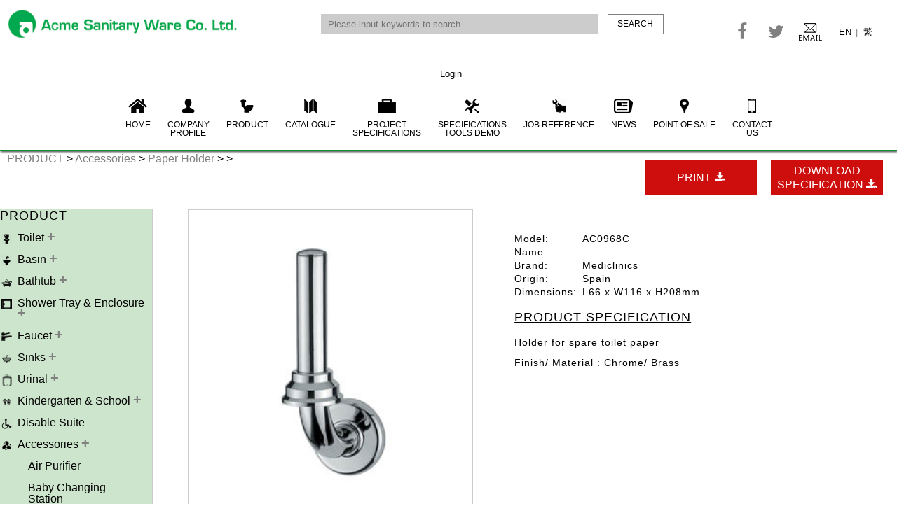

--- FILE ---
content_type: text/html; charset=UTF-8
request_url: https://www.acmesanitary.com.hk/?route=product_detail&cid=12&class=178&sub=0&pid=1284
body_size: 12311
content:


































<!DOCTYPE html PUBLIC "-//W3C//DTD XHTML 1.0 Transitional//EN" "https://www.w3.org/TR/xhtml1/DTD/xhtml1-transitional.dtd">
<html xmlns="https://www.w3.org/1999/xhtml">
    <head>
        <meta charset="UTF-8" />
        <meta http-equiv="X-UA-Compatible" content="IE=edge" />
        <meta name="viewport" content="width=device-width, initial-scale=1, user-scalable=no" />
        <meta name="keywords" content="American Standard,EMCA,Nobili,Star,INAX,Grohe,Laufen, F.lli Nolli,Sloan,Shaws,mediclinics,siamp,koala kare,WDI,geberit,Le Bain,Mitsubishi Electric,bingo,solomon,龍頭,潔具,電子廁板,感應龍頭,
              廁所潔具,廁所,浴缸,座廁,面盆,美標,星盤水龍頭,花洒,尿廁,水龍頭,watercloset sensor,water closet,wash basin,urinal,toilet tissue dispenser,sink mixer,sensor urinal,sensor faucet,mediclinics hong kong,
              mediclinics hk,mediclinics,hand dryer,EMCA sink,EMCA bathtub,bobrick hong kong,bobrick hk,baby changing station ,automatic soap dispenser,automatic hand dryer,American Standard 經銷商,american standard toilet,american standard retail,american standard project,american standard hong kong,American Standard hk,American Standard distributor, American Standard agent" />
        <meta name="description" content="For over 60 years, Acme Sanitary Ware Co Ltd has been supplying good quality bathroom products including high performance toilets, stylish faucets and wellness products. Acme has been successful in getting market penetration of its products through well-developed distribution network.">
            <meta name="author" content="Chu Bao">
                <title>Acme Sanitary Ware Co. Ltd.</title>
                <link rel="stylesheet" type="text/css" href="css/reset.css" /> 
                <link rel="shortcut icon" href="img/logo-favicon.png" />
                <link rel="stylesheet" type="text/css" href="css/flexslider.css" />
                <link rel="stylesheet" type="text/css" href="css/style.css" />
                <link rel="stylesheet" href="css/font-awesome.min.css"/>
                <!--   <link rel="stylesheet" href="css/jquery.fancybox.css" type="text/css" media="screen" />
            <link rel="stylesheet" href="//maxcdn.bootstrapcdn.com/font-awesome/4.3.0/css/font-awesome.min.css"/>-->
                <!--    <link rel="stylesheet" href="css/jquery.fancybox-buttons.css" type="text/css" media="screen" />
                    <link rel="stylesheet" href="css/jquery.fancybox-thumbs.css" type="text/css" media="screen" />-->
                <link href='https://fonts.googleapis.com/css?family=Poppins' rel='stylesheet' type='text/css'></link>

        <script
                src="https://code.jquery.com/jquery-1.12.4.min.js"
                integrity="sha256-ZosEbRLbNQzLpnKIkEdrPv7lOy9C27hHQ+Xp8a4MxAQ="
                crossorigin="anonymous"></script>
        <script src="https://cdnjs.cloudflare.com/ajax/libs/flexslider/2.7.2/jquery.flexslider-min.js" integrity="sha512-BmoWLYENsSaAfQfHszJM7cLiy9Ml4I0n1YtBQKfx8PaYpZ3SoTXfj3YiDNn0GAdveOCNbK8WqQQYaSb0CMjTHQ==" crossorigin="anonymous" referrerpolicy="no-referrer"></script>
                <script src="https://maps.googleapis.com/maps/api/js?key=&callback=Function.prototype"></script>
                <script src='https://www.google.com/recaptcha/api.js'></script>
                <script type="text/javascript" src="js/jquery.fancybox.js?v=2.1.5"></script>
                <link rel="stylesheet" type="text/css" href="css/jquery.fancybox.css?v=2.1.5" media="screen" />

                <script type="text/javascript" src="js/jquery.fancybox-media.js?v=1.0.6"></script>
                <script>
                    (function (i, s, o, g, r, a, m) {
                        i['GoogleAnalyticsObject'] = r;
                        i[r] = i[r] || function () {
                            (i[r].q = i[r].q || []).push(arguments)
                        }, i[r].l = 1 * new Date();
                        a = s.createElement(o),
                                m = s.getElementsByTagName(o)[0];
                        a.async = 1;
                        a.src = g;
                        m.parentNode.insertBefore(a, m)
                    })(window, document, 'script', 'https://www.google-analytics.com/analytics.js', 'ga');

                    ga('create', 'UA-88241924-1', 'auto');
                    ga('send', 'pageview');

                </script>

                </head>

                <body>


                    <div class="wrapper">

                        <div class="nav">
                            <ul class="menu-top" style="border-bottom: 0px;">
                                <a href=""><li class="logo" style="padding-bottom: 0;    background-image: url('imgs/logo-en.png');
                                               background-position: center center;
                                               background-repeat: no-repeat;
                                               background-size: 100%;"></li></a>
                                <li class="search">
                                    <form action='?route=result' method='get' id="search-form"> 
                                        <input type="hidden" name="route" value="result"/>
                                        <input value="" name="search"  placeholder="Please input keywords to search..."/>
                                        <button id="search-btn" title="search">SEARCH</button>
                                        <script>
                                            $("#search-btn").click(function () {
                                                $("#search-form").submit();

                                            });
                                        </script>
                                    </form>

                                </li>
                                
                                    <a href="https://www.facebook.com/Acme-Sanitary-Ware-Co-Ltd-105778758818339/"><li id="facebook"><i class="fa fa-facebook"></i></li></a>
                                    
                                    <a href="http://wa.me/85255484366/"><li id="twitter"><i class="fa fa-twitter"></i></li></a>
                                                                    <a href="mailto:acme@acmesanitary.com.hk"><li id="email"></li></a>
                                <li id="language">
                                    <a href="?route=product_detail&cid=12&class=178&sub=0&pid=1284&lang=1" style="width: 20px;">EN</a> | <a href="?route=product_detail&cid=12&class=178&sub=0&pid=1284&lang=2">繁</a>
                                </li>  
                                

                                    <li id="header-login">
                                        <a href="?route=login">Login</a>
                                    </li>  
                                       
                            </ul>

                            <ul class="menu-bottom">
                                <li ><a href="?"><img src="../imgs/home.png"/>HOME</a></li>
                                <li ><a href="?route=company"><img src="../imgs/company.png"/>COMPANY<br/>PROFILE</a></li>
                                <li ><a href="?route=product"><img src="../imgs/product.png"/>PRODUCT</a></li>
                                <li ><a href="?route=catalogues"><img src="../imgs/catalogue.png"/>CATALOGUE</a></li>
                                                                    <li ><a href="?route=project_spec"><img src="../imgs/project.png"/>PROJECT<br>SPECIFICATIONS</a></li>
                                <li ><a href="?route=spec_tools"><img src="../imgs/spec.png"/>SPECIFICATIONS<br>TOOLS DEMO</a></li> 
                                                                    <li ><a href="?route=job_reference"><img src="../imgs/job.png"/>JOB REFERENCE</a></li>     
                                <li ><a href="?route=news"><img src="../imgs/new.png"/>NEWS</a></li>     
                                <li ><a href="?route=shops"><img src="../imgs/shops.png"/>POINT OF SALE</a></li>
                                <li ><a href="?route=contact"><img src="../imgs/contact.png"/>CONTACT<br>US</a></li>

                            </ul>
                        </div>

                        <button id="showRight"><span></span></button>

                        <div class="respon-menu">
                            <nav class="cbp-spmenu cbp-spmenu-vertical cbp-spmenu-right" id="cbp-spmenu-s2">
                                <li><a href="?">HOME</a></li>
                                <li><a href="?route=company">COMPANY<br/>PROFILE</a></li>
                                <li><a href="?route=product">PRODUCT</a></li>
                                <li><a href="?route=catalogues">CATALOGUE</a></li>
                                <li><a href="?route=project_spec">PROJECT<br>SPECIFICATIONS</a></li> 
                                <li><a href="?route=spec_tools">SPECIFICATIONS<br>TOOLS DEMO</a></li> 
                                <li><a href="?route=job_reference">JOB REFERENCE</a></li>     
                                <li><a href="?route=news">NEWS</a></li>     
                                <li><a href="?route=shops">POINT OF SALE</a></li>
                                <li><a href="?route=contact">CONTACT<br>US</a></li>
                                <li>
                                    <a href="?route=product_detail&cid=12&class=178&sub=0&pid=1284&lang=1" style="width: 40px; padding: 0 20px;">EN</a> | <a href="?route=product_detail&cid=12&class=178&sub=0&pid=1284&lang=2" style="width: 40px; padding: 0 20px;">繁</a>

                                </li>     
                                <li class="respon-logo"><img src="../imgs/logo-en.png"/></li>

                            </nav>
                        </div>

                        <script>
                            //cbp-spmenu cbp-spmenu-vertical cbp-spmenu-right cbp-spmenu-open
                            var menu_open = false;
                            $('#showRight').click(function () {

                                if (!menu_open) {
                                    $('.respon-menu').slideToggle("slow");
                                    $('#showRight').addClass('active');
                                    menu_open = true;
                                } else {
                                    $('.respon-menu').slideToggle("slow");
                                    $('#showRight').removeClass('active');
                                    menu_open = false;
                                }
                                return false;
                                //event.stopPropagation();
                            });
                            $('body').click(function () {
                                if (menu_open) {
                                    $('.respon-menu').slideToggle("slow");
                                    $('#showRight').removeClass('active');
                                    menu_open = false;
                                }
                            });
                            $('.cbp-spmenu a').click(function () {
                                $('.respon-menu').slideToggle("slow");
                                $('#showRight').removeClass('active');
                                menu_open = false;
                            });
                        </script>  


    <div class="product-wrap">
        <div id='product-search'>

            <form action='?route=result' method='post' id="search-form">
                <input value="" name="search"  placeholder="Please input keywords to search..."/>
                <button id="search-btn" title="search">SEARCH</button>
                <script>
                    $("#search-btn").click(function () {
                        $("#search-form").submit();

                    });
                </script>
            </form>
        </div>
        <div class="product-content">
            <div class="product-top">



    

                <div class="path">
                    <a href="?route=product">
    PRODUCT                    </a> >
                    <a href="?route=product&cid=12">
                        Accessories                    </a> >
                    <a href="?route=product&cid=12&class=178">
                        Paper Holder                    </a> >
                                            <a href="?route=product&cid=12&class=178&sub=0">
                                                </a> >
                                            
                </div>
                <div class="product-top-btns">
                                                <a class="download-btn" href="Product Photo/files/roughin_dl/AC0968C.pdf" target="_blank">DOWNLOAD<br/>SPECIFICATION <i class="fa fa-download"></i></a>
                                            

                    <a class="download-btn" id="print-btn"  target="_blank">PRINT<i class="fa fa-download"></i></a>

                </div>
            </div>


            <div class="left-nav">
    <ul>
        <h3>PRODUCT</h3>
                    <li>
                <a href="?route=product&cid=1">
                    <span class="left-nav-icon" style="background-image:url('/Product Photo/images/Category/Toilet.png');"></span>
                    <span class="cat-title">Toilet</span>
                </a>
                                    <span class='expand-btn' id="category-1">+</span>


                    <ul class="expand-level1"  id="sub-category-1" >
                                                        <li>
                                <a  class="cat-title" href="?route=product&cid=1&class=53">
                                        Close Coupled                                </a>
                                                                    <span class='expand-btn'  id="class-53">+</span>

                                                                        <ul class="expand-level2" id="sub-sub-category-53"
                                                                            >
                                                                                            <a href="?route=product&cid=1&class=53&sub=262">
                                                    <li id="sub-262"  class="cat-title">Universal Trap</li>
                                                </a>
                                                                                                <a href="?route=product&cid=1&class=53&sub=5">
                                                    <li id="sub-5"  class="cat-title">Integrated  High p-trap</li>
                                                </a>
                                                                                                <a href="?route=product&cid=1&class=53&sub=156">
                                                    <li id="sub-156"  class="cat-title">Integrated Low p-trap</li>
                                                </a>
                                                                                                <a href="?route=product&cid=1&class=53&sub=4">
                                                    <li id="sub-4"  class="cat-title">Integrated  s-trap</li>
                                                </a>
                                                                                    </ul>
                                    
                            </li>

                            <script>
                                $("#class-53").click(function () {
                                    if ($("#sub-sub-category-53 li").length > 0) {

                                        $("#sub-sub-category-53").toggle("slow");
                                    }
                                });
                                /*    $("#class-53").mouseleave(function() {
                                 $("#sub-sub-category-53").slideUp("slow");
                                 });
                                 */
                            </script>
                                                        <li>
                                <a  class="cat-title" href="?route=product&cid=1&class=1">
                                        One Piece                                </a>
                                                                    <span class='expand-btn'  id="class-1">+</span>

                                                                        <ul class="expand-level2" id="sub-sub-category-1"
                                                                            >
                                                                                            <a href="?route=product&cid=1&class=1&sub=261">
                                                    <li id="sub-261"  class="cat-title">Universal Trap</li>
                                                </a>
                                                                                                <a href="?route=product&cid=1&class=1&sub=2">
                                                    <li id="sub-2"  class="cat-title">Integrated  High p-trap</li>
                                                </a>
                                                                                    </ul>
                                    
                            </li>

                            <script>
                                $("#class-1").click(function () {
                                    if ($("#sub-sub-category-1 li").length > 0) {

                                        $("#sub-sub-category-1").toggle("slow");
                                    }
                                });
                                /*    $("#class-1").mouseleave(function() {
                                 $("#sub-sub-category-1").slideUp("slow");
                                 });
                                 */
                            </script>
                                                        <li>
                                <a  class="cat-title" href="?route=product&cid=1&class=146">
                                        Electronic                                </a>
                                
                            </li>

                            <script>
                                $("#class-146").click(function () {
                                    if ($("#sub-sub-category-146 li").length > 0) {

                                        $("#sub-sub-category-146").toggle("slow");
                                    }
                                });
                                /*    $("#class-146").mouseleave(function() {
                                 $("#sub-sub-category-146").slideUp("slow");
                                 });
                                 */
                            </script>
                                                        <li>
                                <a  class="cat-title" href="?route=product&cid=1&class=16">
                                        Back to Wall                                </a>
                                
                            </li>

                            <script>
                                $("#class-16").click(function () {
                                    if ($("#sub-sub-category-16 li").length > 0) {

                                        $("#sub-sub-category-16").toggle("slow");
                                    }
                                });
                                /*    $("#class-16").mouseleave(function() {
                                 $("#sub-sub-category-16").slideUp("slow");
                                 });
                                 */
                            </script>
                                                        <li>
                                <a  class="cat-title" href="?route=product&cid=1&class=153">
                                        Wall Hung                                </a>
                                
                            </li>

                            <script>
                                $("#class-153").click(function () {
                                    if ($("#sub-sub-category-153 li").length > 0) {

                                        $("#sub-sub-category-153").toggle("slow");
                                    }
                                });
                                /*    $("#class-153").mouseleave(function() {
                                 $("#sub-sub-category-153").slideUp("slow");
                                 });
                                 */
                            </script>
                                                        <li>
                                <a  class="cat-title" href="?route=product&cid=1&class=17">
                                        Squat Pan & Special WC                                </a>
                                
                            </li>

                            <script>
                                $("#class-17").click(function () {
                                    if ($("#sub-sub-category-17 li").length > 0) {

                                        $("#sub-sub-category-17").toggle("slow");
                                    }
                                });
                                /*    $("#class-17").mouseleave(function() {
                                 $("#sub-sub-category-17").slideUp("slow");
                                 });
                                 */
                            </script>
                                                        <li>
                                <a  class="cat-title" href="?route=product&cid=1&class=18">
                                        Tank, Flush Valve & Fittings                                </a>
                                                                    <span class='expand-btn'  id="class-18">+</span>

                                                                        <ul class="expand-level2" id="sub-sub-category-18"
                                                                            >
                                                                                            <a href="?route=product&cid=1&class=18&sub=48">
                                                    <li id="sub-48"  class="cat-title">High & Low Level</li>
                                                </a>
                                                                                                <a href="?route=product&cid=1&class=18&sub=138">
                                                    <li id="sub-138"  class="cat-title">Flush Valve</li>
                                                </a>
                                                                                                <a href="?route=product&cid=1&class=18&sub=154">
                                                    <li id="sub-154"  class="cat-title">Tank Fittings</li>
                                                </a>
                                                                                    </ul>
                                    
                            </li>

                            <script>
                                $("#class-18").click(function () {
                                    if ($("#sub-sub-category-18 li").length > 0) {

                                        $("#sub-sub-category-18").toggle("slow");
                                    }
                                });
                                /*    $("#class-18").mouseleave(function() {
                                 $("#sub-sub-category-18").slideUp("slow");
                                 });
                                 */
                            </script>
                                                        <li>
                                <a  class="cat-title" href="?route=product&cid=1&class=163">
                                        WC Flushing Sensor                                 </a>
                                
                            </li>

                            <script>
                                $("#class-163").click(function () {
                                    if ($("#sub-sub-category-163 li").length > 0) {

                                        $("#sub-sub-category-163").toggle("slow");
                                    }
                                });
                                /*    $("#class-163").mouseleave(function() {
                                 $("#sub-sub-category-163").slideUp("slow");
                                 });
                                 */
                            </script>
                                                        <li>
                                <a  class="cat-title" href="?route=product&cid=1&class=151">
                                        Concealed Cistern                                </a>
                                                                    <span class='expand-btn'  id="class-151">+</span>

                                                                        <ul class="expand-level2" id="sub-sub-category-151"
                                                                            >
                                                                                            <a href="?route=product&cid=1&class=151&sub=209">
                                                    <li id="sub-209"  class="cat-title">Single Flush Type</li>
                                                </a>
                                                                                                <a href="?route=product&cid=1&class=151&sub=210">
                                                    <li id="sub-210"  class="cat-title">Dual Flush Type</li>
                                                </a>
                                                                                    </ul>
                                    
                            </li>

                            <script>
                                $("#class-151").click(function () {
                                    if ($("#sub-sub-category-151 li").length > 0) {

                                        $("#sub-sub-category-151").toggle("slow");
                                    }
                                });
                                /*    $("#class-151").mouseleave(function() {
                                 $("#sub-sub-category-151").slideUp("slow");
                                 });
                                 */
                            </script>
                                                        <li>
                                <a  class="cat-title" href="?route=product&cid=1&class=74">
                                        Seat & Cover                                </a>
                                
                            </li>

                            <script>
                                $("#class-74").click(function () {
                                    if ($("#sub-sub-category-74 li").length > 0) {

                                        $("#sub-sub-category-74").toggle("slow");
                                    }
                                });
                                /*    $("#class-74").mouseleave(function() {
                                 $("#sub-sub-category-74").slideUp("slow");
                                 });
                                 */
                            </script>
                                                        <li>
                                <a  class="cat-title" href="?route=product&cid=1&class=136">
                                        Outlet Connector & Valve                                </a>
                                                                    <span class='expand-btn'  id="class-136">+</span>

                                                                        <ul class="expand-level2" id="sub-sub-category-136"
                                                                            >
                                                                                            <a href="?route=product&cid=1&class=136&sub=152">
                                                    <li id="sub-152"  class="cat-title">Outlet Connector</li>
                                                </a>
                                                                                                <a href="?route=product&cid=1&class=136&sub=155">
                                                    <li id="sub-155"  class="cat-title">Angle Valve</li>
                                                </a>
                                                                                    </ul>
                                    
                            </li>

                            <script>
                                $("#class-136").click(function () {
                                    if ($("#sub-sub-category-136 li").length > 0) {

                                        $("#sub-sub-category-136").toggle("slow");
                                    }
                                });
                                /*    $("#class-136").mouseleave(function() {
                                 $("#sub-sub-category-136").slideUp("slow");
                                 });
                                 */
                            </script>
                            
                    </ul>

                                </li>

            <script>
                $("#category-1").click(function () {
                    $("#sub-category-1").toggle("slow");
                });
                /*   $("#category-1").mouseleave(function() {
                 $("#sub-category-1").slideUp("slow");
                 });
                 */
            </script>
                        <li>
                <a href="?route=product&cid=4">
                    <span class="left-nav-icon" style="background-image:url('/Product Photo/images/Category/Lavatory.png');"></span>
                    <span class="cat-title">Basin</span>
                </a>
                                    <span class='expand-btn' id="category-4">+</span>


                    <ul class="expand-level1"  id="sub-category-4" >
                                                        <li>
                                <a  class="cat-title" href="?route=product&cid=4&class=63">
                                        Wall Hung                                </a>
                                
                            </li>

                            <script>
                                $("#class-63").click(function () {
                                    if ($("#sub-sub-category-63 li").length > 0) {

                                        $("#sub-sub-category-63").toggle("slow");
                                    }
                                });
                                /*    $("#class-63").mouseleave(function() {
                                 $("#sub-sub-category-63").slideUp("slow");
                                 });
                                 */
                            </script>
                                                        <li>
                                <a  class="cat-title" href="?route=product&cid=4&class=61">
                                        Under Counter                                </a>
                                
                            </li>

                            <script>
                                $("#class-61").click(function () {
                                    if ($("#sub-sub-category-61 li").length > 0) {

                                        $("#sub-sub-category-61").toggle("slow");
                                    }
                                });
                                /*    $("#class-61").mouseleave(function() {
                                 $("#sub-sub-category-61").slideUp("slow");
                                 });
                                 */
                            </script>
                                                        <li>
                                <a  class="cat-title" href="?route=product&cid=4&class=60">
                                        Above Counter                                </a>
                                
                            </li>

                            <script>
                                $("#class-60").click(function () {
                                    if ($("#sub-sub-category-60 li").length > 0) {

                                        $("#sub-sub-category-60").toggle("slow");
                                    }
                                });
                                /*    $("#class-60").mouseleave(function() {
                                 $("#sub-sub-category-60").slideUp("slow");
                                 });
                                 */
                            </script>
                                                        <li>
                                <a  class="cat-title" href="?route=product&cid=4&class=62">
                                        Counter Top                                </a>
                                
                            </li>

                            <script>
                                $("#class-62").click(function () {
                                    if ($("#sub-sub-category-62 li").length > 0) {

                                        $("#sub-sub-category-62").toggle("slow");
                                    }
                                });
                                /*    $("#class-62").mouseleave(function() {
                                 $("#sub-sub-category-62").slideUp("slow");
                                 });
                                 */
                            </script>
                                                        <li>
                                <a  class="cat-title" href="?route=product&cid=4&class=64">
                                        Semi recessed                                </a>
                                
                            </li>

                            <script>
                                $("#class-64").click(function () {
                                    if ($("#sub-sub-category-64 li").length > 0) {

                                        $("#sub-sub-category-64").toggle("slow");
                                    }
                                });
                                /*    $("#class-64").mouseleave(function() {
                                 $("#sub-sub-category-64").slideUp("slow");
                                 });
                                 */
                            </script>
                                                        <li>
                                <a  class="cat-title" href="?route=product&cid=4&class=65">
                                        Semi/Full pedestal                                </a>
                                                                    <span class='expand-btn'  id="class-65">+</span>

                                                                        <ul class="expand-level2" id="sub-sub-category-65"
                                                                            >
                                                                                            <a href="?route=product&cid=4&class=65&sub=40">
                                                    <li id="sub-40"  class="cat-title">Semi pedestal</li>
                                                </a>
                                                                                                <a href="?route=product&cid=4&class=65&sub=159">
                                                    <li id="sub-159"  class="cat-title">Full pedestal</li>
                                                </a>
                                                                                    </ul>
                                    
                            </li>

                            <script>
                                $("#class-65").click(function () {
                                    if ($("#sub-sub-category-65 li").length > 0) {

                                        $("#sub-sub-category-65").toggle("slow");
                                    }
                                });
                                /*    $("#class-65").mouseleave(function() {
                                 $("#sub-sub-category-65").slideUp("slow");
                                 });
                                 */
                            </script>
                                                        <li>
                                <a  class="cat-title" href="?route=product&cid=4&class=126">
                                        Waste, Bottle Trap & Valve                                </a>
                                                                    <span class='expand-btn'  id="class-126">+</span>

                                                                        <ul class="expand-level2" id="sub-sub-category-126"
                                                                            >
                                                                                            <a href="?route=product&cid=4&class=126&sub=140">
                                                    <li id="sub-140"  class="cat-title">Waste</li>
                                                </a>
                                                                                                <a href="?route=product&cid=4&class=126&sub=139">
                                                    <li id="sub-139"  class="cat-title">Bottle Trap</li>
                                                </a>
                                                                                                <a href="?route=product&cid=4&class=126&sub=153">
                                                    <li id="sub-153"  class="cat-title">Angle Valve</li>
                                                </a>
                                                                                    </ul>
                                    
                            </li>

                            <script>
                                $("#class-126").click(function () {
                                    if ($("#sub-sub-category-126 li").length > 0) {

                                        $("#sub-sub-category-126").toggle("slow");
                                    }
                                });
                                /*    $("#class-126").mouseleave(function() {
                                 $("#sub-sub-category-126").slideUp("slow");
                                 });
                                 */
                            </script>
                            
                    </ul>

                                </li>

            <script>
                $("#category-4").click(function () {
                    $("#sub-category-4").toggle("slow");
                });
                /*   $("#category-4").mouseleave(function() {
                 $("#sub-category-4").slideUp("slow");
                 });
                 */
            </script>
                        <li>
                <a href="?route=product&cid=3">
                    <span class="left-nav-icon" style="background-image:url('/Product Photo/images/Category/Bathtub.png');"></span>
                    <span class="cat-title">Bathtub</span>
                </a>
                                    <span class='expand-btn' id="category-3">+</span>


                    <ul class="expand-level1"  id="sub-category-3" >
                                                        <li>
                                <a  class="cat-title" href="?route=product&cid=3&class=104">
                                        Cast Iron                                </a>
                                                                        <span class='expand-btn'  id="class-104">+</span>

                                                                                <ul class="expand-level2" id="sub-sub-category-104"
                                                                                    >
                                                                                                    <a href="?route=product&cid=3&class=104&sub=110">
                                                        <li id="sub-110"  class="cat-title">Drop-in/Apron</li>
                                                    </a>
                                                                                            </ul>
                                        
                            </li>

                            <script>
                                $("#class-104").click(function () {
                                    if ($("#sub-sub-category-104 li").length > 0) {

                                        $("#sub-sub-category-104").toggle("slow");
                                    }
                                });
                                /*    $("#class-104").mouseleave(function() {
                                 $("#sub-sub-category-104").slideUp("slow");
                                 });
                                 */
                            </script>
                                                        <li>
                                <a  class="cat-title" href="?route=product&cid=3&class=103">
                                        Americast                                </a>
                                
                            </li>

                            <script>
                                $("#class-103").click(function () {
                                    if ($("#sub-sub-category-103 li").length > 0) {

                                        $("#sub-sub-category-103").toggle("slow");
                                    }
                                });
                                /*    $("#class-103").mouseleave(function() {
                                 $("#sub-sub-category-103").slideUp("slow");
                                 });
                                 */
                            </script>
                                                        <li>
                                <a  class="cat-title" href="?route=product&cid=3&class=105">
                                        Enameled Steel                                </a>
                                                                        <span class='expand-btn'  id="class-105">+</span>

                                                                                <ul class="expand-level2" id="sub-sub-category-105"
                                                                                    >
                                                                                                    <a href="?route=product&cid=3&class=105&sub=107">
                                                        <li id="sub-107"  class="cat-title">Drop-in/ Apron</li>
                                                    </a>
                                                                                            </ul>
                                        
                            </li>

                            <script>
                                $("#class-105").click(function () {
                                    if ($("#sub-sub-category-105 li").length > 0) {

                                        $("#sub-sub-category-105").toggle("slow");
                                    }
                                });
                                /*    $("#class-105").mouseleave(function() {
                                 $("#sub-sub-category-105").slideUp("slow");
                                 });
                                 */
                            </script>
                                                        <li>
                                <a  class="cat-title" href="?route=product&cid=3&class=57">
                                        Acrylic                                </a>
                                                                    <span class='expand-btn'  id="class-57">+</span>

                                                                        <ul class="expand-level2" id="sub-sub-category-57"
                                                                            >
                                                                                            <a href="?route=product&cid=3&class=57&sub=45">
                                                    <li id="sub-45"  class="cat-title">Drop-in/ Apron</li>
                                                </a>
                                                                                                <a href="?route=product&cid=3&class=57&sub=114">
                                                    <li id="sub-114"  class="cat-title">Whirlpool/Airpool</li>
                                                </a>
                                                                                                <a href="?route=product&cid=3&class=57&sub=116">
                                                    <li id="sub-116"  class="cat-title">Free Standing</li>
                                                </a>
                                                                                    </ul>
                                    
                            </li>

                            <script>
                                $("#class-57").click(function () {
                                    if ($("#sub-sub-category-57 li").length > 0) {

                                        $("#sub-sub-category-57").toggle("slow");
                                    }
                                });
                                /*    $("#class-57").mouseleave(function() {
                                 $("#sub-sub-category-57").slideUp("slow");
                                 });
                                 */
                            </script>
                                                        <li>
                                <a  class="cat-title" href="?route=product&cid=3&class=127">
                                        Waste and Overflow                                </a>
                                
                            </li>

                            <script>
                                $("#class-127").click(function () {
                                    if ($("#sub-sub-category-127 li").length > 0) {

                                        $("#sub-sub-category-127").toggle("slow");
                                    }
                                });
                                /*    $("#class-127").mouseleave(function() {
                                 $("#sub-sub-category-127").slideUp("slow");
                                 });
                                 */
                            </script>
                            
                    </ul>

                                </li>

            <script>
                $("#category-3").click(function () {
                    $("#sub-category-3").toggle("slow");
                });
                /*   $("#category-3").mouseleave(function() {
                 $("#sub-category-3").slideUp("slow");
                 });
                 */
            </script>
                        <li>
                <a href="?route=product&cid=8">
                    <span class="left-nav-icon" style="background-image:url('/Product Photo/images/Category/Shower_Tray.png');"></span>
                    <span class="cat-title">Shower Tray & Enclosure</span>
                </a>
                                    <span class='expand-btn' id="category-8">+</span>


                    <ul class="expand-level1"  id="sub-category-8" >
                                                        <li>
                                <a  class="cat-title" href="?route=product&cid=8&class=67">
                                        Shower Tray                                </a>
                                                                    <span class='expand-btn'  id="class-67">+</span>

                                                                        <ul class="expand-level2" id="sub-sub-category-67"
                                                                            >
                                                                                            <a href="?route=product&cid=8&class=67&sub=220">
                                                    <li id="sub-220"  class="cat-title">Ceramic</li>
                                                </a>
                                                                                                <a href="?route=product&cid=8&class=67&sub=87">
                                                    <li id="sub-87"  class="cat-title">Fireclay</li>
                                                </a>
                                                                                                <a href="?route=product&cid=8&class=67&sub=34">
                                                    <li id="sub-34"  class="cat-title">Acrylic</li>
                                                </a>
                                                                                    </ul>
                                    
                            </li>

                            <script>
                                $("#class-67").click(function () {
                                    if ($("#sub-sub-category-67 li").length > 0) {

                                        $("#sub-sub-category-67").toggle("slow");
                                    }
                                });
                                /*    $("#class-67").mouseleave(function() {
                                 $("#sub-sub-category-67").slideUp("slow");
                                 });
                                 */
                            </script>
                                                        <li>
                                <a  class="cat-title" href="?route=product&cid=8&class=68">
                                        Shower Enclosure                                </a>
                                
                            </li>

                            <script>
                                $("#class-68").click(function () {
                                    if ($("#sub-sub-category-68 li").length > 0) {

                                        $("#sub-sub-category-68").toggle("slow");
                                    }
                                });
                                /*    $("#class-68").mouseleave(function() {
                                 $("#sub-sub-category-68").slideUp("slow");
                                 });
                                 */
                            </script>
                                                        <li>
                                <a  class="cat-title" href="?route=product&cid=8&class=133">
                                        Waste and Trap                                </a>
                                
                            </li>

                            <script>
                                $("#class-133").click(function () {
                                    if ($("#sub-sub-category-133 li").length > 0) {

                                        $("#sub-sub-category-133").toggle("slow");
                                    }
                                });
                                /*    $("#class-133").mouseleave(function() {
                                 $("#sub-sub-category-133").slideUp("slow");
                                 });
                                 */
                            </script>
                            
                    </ul>

                                </li>

            <script>
                $("#category-8").click(function () {
                    $("#sub-category-8").toggle("slow");
                });
                /*   $("#category-8").mouseleave(function() {
                 $("#sub-category-8").slideUp("slow");
                 });
                 */
            </script>
                        <li>
                <a href="?route=product&cid=6">
                    <span class="left-nav-icon" style="background-image:url('/Product Photo/images/Category/Faucet.png');"></span>
                    <span class="cat-title">Faucet</span>
                </a>
                                    <span class='expand-btn' id="category-6">+</span>


                    <ul class="expand-level1"  id="sub-category-6" >
                                                        <li>
                                <a  class="cat-title" href="?route=product&cid=6&class=82">
                                        Basin                                </a>
                                                                    <span class='expand-btn'  id="class-82">+</span>

                                                                        <ul class="expand-level2" id="sub-sub-category-82"
                                                                            >
                                                                                            <a href="?route=product&cid=6&class=82&sub=236">
                                                    <li id="sub-236"  class="cat-title">Desk-mounted</li>
                                                </a>
                                                                                                <a href="?route=product&cid=6&class=82&sub=237">
                                                    <li id="sub-237"  class="cat-title">Extended Desk-mounted</li>
                                                </a>
                                                                                                <a href="?route=product&cid=6&class=82&sub=240">
                                                    <li id="sub-240"  class="cat-title">3-Hole Desk-mounted</li>
                                                </a>
                                                                                                <a href="?route=product&cid=6&class=82&sub=242">
                                                    <li id="sub-242"  class="cat-title">Wall-mounted</li>
                                                </a>
                                                                                                <a href="?route=product&cid=6&class=82&sub=71">
                                                    <li id="sub-71"  class="cat-title">Self-closing</li>
                                                </a>
                                                                                    </ul>
                                    
                            </li>

                            <script>
                                $("#class-82").click(function () {
                                    if ($("#sub-sub-category-82 li").length > 0) {

                                        $("#sub-sub-category-82").toggle("slow");
                                    }
                                });
                                /*    $("#class-82").mouseleave(function() {
                                 $("#sub-sub-category-82").slideUp("slow");
                                 });
                                 */
                            </script>
                                                        <li>
                                <a  class="cat-title" href="?route=product&cid=6&class=80">
                                        Bath & Shower                                </a>
                                                                    <span class='expand-btn'  id="class-80">+</span>

                                                                        <ul class="expand-level2" id="sub-sub-category-80"
                                                                            >
                                                                                            <a href="?route=product&cid=6&class=80&sub=244">
                                                    <li id="sub-244"  class="cat-title">Exposed</li>
                                                </a>
                                                                                                <a href="?route=product&cid=6&class=80&sub=246">
                                                    <li id="sub-246"  class="cat-title">Concealed</li>
                                                </a>
                                                                                                <a href="?route=product&cid=6&class=80&sub=160">
                                                    <li id="sub-160"  class="cat-title">Bath Spout</li>
                                                </a>
                                                                                                <a href="?route=product&cid=6&class=80&sub=247">
                                                    <li id="sub-247"  class="cat-title">4-Hole Desk-mounted</li>
                                                </a>
                                                                                                <a href="?route=product&cid=6&class=80&sub=249">
                                                    <li id="sub-249"  class="cat-title">Free Standing</li>
                                                </a>
                                                                                    </ul>
                                    
                            </li>

                            <script>
                                $("#class-80").click(function () {
                                    if ($("#sub-sub-category-80 li").length > 0) {

                                        $("#sub-sub-category-80").toggle("slow");
                                    }
                                });
                                /*    $("#class-80").mouseleave(function() {
                                 $("#sub-sub-category-80").slideUp("slow");
                                 });
                                 */
                            </script>
                                                        <li>
                                <a  class="cat-title" href="?route=product&cid=6&class=81">
                                        Shower only                                </a>
                                                                    <span class='expand-btn'  id="class-81">+</span>

                                                                        <ul class="expand-level2" id="sub-sub-category-81"
                                                                            >
                                                                                            <a href="?route=product&cid=6&class=81&sub=250">
                                                    <li id="sub-250"  class="cat-title">Exposed</li>
                                                </a>
                                                                                                <a href="?route=product&cid=6&class=81&sub=258">
                                                    <li id="sub-258"  class="cat-title">Concealed</li>
                                                </a>
                                                                                                <a href="?route=product&cid=6&class=81&sub=145">
                                                    <li id="sub-145"  class="cat-title">Fixed Shower Head/Arm</li>
                                                </a>
                                                                                                <a href="?route=product&cid=6&class=81&sub=252">
                                                    <li id="sub-252"  class="cat-title">Complete Shower Set</li>
                                                </a>
                                                                                                <a href="?route=product&cid=6&class=81&sub=253">
                                                    <li id="sub-253"  class="cat-title">Hand Shower</li>
                                                </a>
                                                                                                <a href="?route=product&cid=6&class=81&sub=254">
                                                    <li id="sub-254"  class="cat-title">Flexible Hose </li>
                                                </a>
                                                                                                <a href="?route=product&cid=6&class=81&sub=255">
                                                    <li id="sub-255"  class="cat-title">Sliding Bar</li>
                                                </a>
                                                                                                <a href="?route=product&cid=6&class=81&sub=257">
                                                    <li id="sub-257"  class="cat-title">Shower Holder/ Wall Union</li>
                                                </a>
                                                                                                <a href="?route=product&cid=6&class=81&sub=259">
                                                    <li id="sub-259"  class="cat-title">Body Jet/ Foot Spout</li>
                                                </a>
                                                                                                <a href="?route=product&cid=6&class=81&sub=260">
                                                    <li id="sub-260"  class="cat-title">Self-closing</li>
                                                </a>
                                                                                    </ul>
                                    
                            </li>

                            <script>
                                $("#class-81").click(function () {
                                    if ($("#sub-sub-category-81 li").length > 0) {

                                        $("#sub-sub-category-81").toggle("slow");
                                    }
                                });
                                /*    $("#class-81").mouseleave(function() {
                                 $("#sub-sub-category-81").slideUp("slow");
                                 });
                                 */
                            </script>
                                                        <li>
                                <a  class="cat-title" href="?route=product&cid=6&class=85">
                                        Kitchen Sink                                </a>
                                
                            </li>

                            <script>
                                $("#class-85").click(function () {
                                    if ($("#sub-sub-category-85 li").length > 0) {

                                        $("#sub-sub-category-85").toggle("slow");
                                    }
                                });
                                /*    $("#class-85").mouseleave(function() {
                                 $("#sub-sub-category-85").slideUp("slow");
                                 });
                                 */
                            </script>
                                                        <li>
                                <a  class="cat-title" href="?route=product&cid=6&class=160">
                                        Sensor                                </a>
                                
                            </li>

                            <script>
                                $("#class-160").click(function () {
                                    if ($("#sub-sub-category-160 li").length > 0) {

                                        $("#sub-sub-category-160").toggle("slow");
                                    }
                                });
                                /*    $("#class-160").mouseleave(function() {
                                 $("#sub-sub-category-160").slideUp("slow");
                                 });
                                 */
                            </script>
                                                        <li>
                                <a  class="cat-title" href="?route=product&cid=6&class=132">
                                        Rain Shower System                                </a>
                                
                            </li>

                            <script>
                                $("#class-132").click(function () {
                                    if ($("#sub-sub-category-132 li").length > 0) {

                                        $("#sub-sub-category-132").toggle("slow");
                                    }
                                });
                                /*    $("#class-132").mouseleave(function() {
                                 $("#sub-sub-category-132").slideUp("slow");
                                 });
                                 */
                            </script>
                                                        <li>
                                <a  class="cat-title" href="?route=product&cid=6&class=86">
                                        Laboratory/ Medical                                </a>
                                
                            </li>

                            <script>
                                $("#class-86").click(function () {
                                    if ($("#sub-sub-category-86 li").length > 0) {

                                        $("#sub-sub-category-86").toggle("slow");
                                    }
                                });
                                /*    $("#class-86").mouseleave(function() {
                                 $("#sub-sub-category-86").slideUp("slow");
                                 });
                                 */
                            </script>
                                                        <li>
                                <a  class="cat-title" href="?route=product&cid=6&class=150">
                                        Washing Machine Tap                                </a>
                                
                            </li>

                            <script>
                                $("#class-150").click(function () {
                                    if ($("#sub-sub-category-150 li").length > 0) {

                                        $("#sub-sub-category-150").toggle("slow");
                                    }
                                });
                                /*    $("#class-150").mouseleave(function() {
                                 $("#sub-sub-category-150").slideUp("slow");
                                 });
                                 */
                            </script>
                                                        <li>
                                <a  class="cat-title" href="?route=product&cid=6&class=171">
                                        Water Flow Limiter                                </a>
                                
                            </li>

                            <script>
                                $("#class-171").click(function () {
                                    if ($("#sub-sub-category-171 li").length > 0) {

                                        $("#sub-sub-category-171").toggle("slow");
                                    }
                                });
                                /*    $("#class-171").mouseleave(function() {
                                 $("#sub-sub-category-171").slideUp("slow");
                                 });
                                 */
                            </script>
                            
                    </ul>

                                </li>

            <script>
                $("#category-6").click(function () {
                    $("#sub-category-6").toggle("slow");
                });
                /*   $("#category-6").mouseleave(function() {
                 $("#sub-category-6").slideUp("slow");
                 });
                 */
            </script>
                        <li>
                <a href="?route=product&cid=9">
                    <span class="left-nav-icon" style="background-image:url('/Product Photo/images/Category/Sinks.png');"></span>
                    <span class="cat-title">Sinks</span>
                </a>
                                    <span class='expand-btn' id="category-9">+</span>


                    <ul class="expand-level1"  id="sub-category-9" >
                                                        <li>
                                <a  class="cat-title" href="?route=product&cid=9&class=97">
                                        Cleaner/ Service Sink                                </a>
                                
                            </li>

                            <script>
                                $("#class-97").click(function () {
                                    if ($("#sub-sub-category-97 li").length > 0) {

                                        $("#sub-sub-category-97").toggle("slow");
                                    }
                                });
                                /*    $("#class-97").mouseleave(function() {
                                 $("#sub-sub-category-97").slideUp("slow");
                                 });
                                 */
                            </script>
                                                        <li>
                                <a  class="cat-title" href="?route=product&cid=9&class=96">
                                        Laboratory/ Medical                                </a>
                                
                            </li>

                            <script>
                                $("#class-96").click(function () {
                                    if ($("#sub-sub-category-96 li").length > 0) {

                                        $("#sub-sub-category-96").toggle("slow");
                                    }
                                });
                                /*    $("#class-96").mouseleave(function() {
                                 $("#sub-sub-category-96").slideUp("slow");
                                 });
                                 */
                            </script>
                                                        <li>
                                <a  class="cat-title" href="?route=product&cid=9&class=95">
                                        Kitchen                                </a>
                                
                            </li>

                            <script>
                                $("#class-95").click(function () {
                                    if ($("#sub-sub-category-95 li").length > 0) {

                                        $("#sub-sub-category-95").toggle("slow");
                                    }
                                });
                                /*    $("#class-95").mouseleave(function() {
                                 $("#sub-sub-category-95").slideUp("slow");
                                 });
                                 */
                            </script>
                                                        <li>
                                <a  class="cat-title" href="?route=product&cid=9&class=223">
                                        Bottle Trap                                </a>
                                
                            </li>

                            <script>
                                $("#class-223").click(function () {
                                    if ($("#sub-sub-category-223 li").length > 0) {

                                        $("#sub-sub-category-223").toggle("slow");
                                    }
                                });
                                /*    $("#class-223").mouseleave(function() {
                                 $("#sub-sub-category-223").slideUp("slow");
                                 });
                                 */
                            </script>
                            
                    </ul>

                                </li>

            <script>
                $("#category-9").click(function () {
                    $("#sub-category-9").toggle("slow");
                });
                /*   $("#category-9").mouseleave(function() {
                 $("#sub-category-9").slideUp("slow");
                 });
                 */
            </script>
                        <li>
                <a href="?route=product&cid=5">
                    <span class="left-nav-icon" style="background-image:url('/Product Photo/images/Category/Urinal.png');"></span>
                    <span class="cat-title">Urinal</span>
                </a>
                                    <span class='expand-btn' id="category-5">+</span>


                    <ul class="expand-level1"  id="sub-category-5" >
                                                        <li>
                                <a  class="cat-title" href="?route=product&cid=5&class=72">
                                        Wall Hung & Floor Mounted                                </a>
                                                                    <span class='expand-btn'  id="class-72">+</span>

                                                                        <ul class="expand-level2" id="sub-sub-category-72"
                                                                            >
                                                                                            <a href="?route=product&cid=5&class=72&sub=47">
                                                    <li id="sub-47"  class="cat-title">Vitreous China</li>
                                                </a>
                                                                                                <a href="?route=product&cid=5&class=72&sub=57">
                                                    <li id="sub-57"  class="cat-title">Stainless Steel</li>
                                                </a>
                                                                                    </ul>
                                    
                            </li>

                            <script>
                                $("#class-72").click(function () {
                                    if ($("#sub-sub-category-72 li").length > 0) {

                                        $("#sub-sub-category-72").toggle("slow");
                                    }
                                });
                                /*    $("#class-72").mouseleave(function() {
                                 $("#sub-sub-category-72").slideUp("slow");
                                 });
                                 */
                            </script>
                                                        <li>
                                <a  class="cat-title" href="?route=product&cid=5&class=162">
                                        Urinal Flushing Sensor                                </a>
                                
                            </li>

                            <script>
                                $("#class-162").click(function () {
                                    if ($("#sub-sub-category-162 li").length > 0) {

                                        $("#sub-sub-category-162").toggle("slow");
                                    }
                                });
                                /*    $("#class-162").mouseleave(function() {
                                 $("#sub-sub-category-162").slideUp("slow");
                                 });
                                 */
                            </script>
                                                        <li>
                                <a  class="cat-title" href="?route=product&cid=5&class=78">
                                        AutoTank, Divider & Trap                                </a>
                                
                            </li>

                            <script>
                                $("#class-78").click(function () {
                                    if ($("#sub-sub-category-78 li").length > 0) {

                                        $("#sub-sub-category-78").toggle("slow");
                                    }
                                });
                                /*    $("#class-78").mouseleave(function() {
                                 $("#sub-sub-category-78").slideUp("slow");
                                 });
                                 */
                            </script>
                            
                    </ul>

                                </li>

            <script>
                $("#category-5").click(function () {
                    $("#sub-category-5").toggle("slow");
                });
                /*   $("#category-5").mouseleave(function() {
                 $("#sub-category-5").slideUp("slow");
                 });
                 */
            </script>
                        <li>
                <a href="?route=product&cid=18">
                    <span class="left-nav-icon" style="background-image:url('/Product Photo/images/Category/Child_11.png');"></span>
                    <span class="cat-title">Kindergarten & School</span>
                </a>
                                    <span class='expand-btn' id="category-18">+</span>


                    <ul class="expand-level1"  id="sub-category-18" >
                                                        <li>
                                <a  class="cat-title" href="?route=product&cid=18&class=172">
                                        Basin                                </a>
                                
                            </li>

                            <script>
                                $("#class-172").click(function () {
                                    if ($("#sub-sub-category-172 li").length > 0) {

                                        $("#sub-sub-category-172").toggle("slow");
                                    }
                                });
                                /*    $("#class-172").mouseleave(function() {
                                 $("#sub-sub-category-172").slideUp("slow");
                                 });
                                 */
                            </script>
                                                        <li>
                                <a  class="cat-title" href="?route=product&cid=18&class=173">
                                        Watercloset                                </a>
                                
                            </li>

                            <script>
                                $("#class-173").click(function () {
                                    if ($("#sub-sub-category-173 li").length > 0) {

                                        $("#sub-sub-category-173").toggle("slow");
                                    }
                                });
                                /*    $("#class-173").mouseleave(function() {
                                 $("#sub-sub-category-173").slideUp("slow");
                                 });
                                 */
                            </script>
                                                        <li>
                                <a  class="cat-title" href="?route=product&cid=18&class=176">
                                        Accessories                                </a>
                                
                            </li>

                            <script>
                                $("#class-176").click(function () {
                                    if ($("#sub-sub-category-176 li").length > 0) {

                                        $("#sub-sub-category-176").toggle("slow");
                                    }
                                });
                                /*    $("#class-176").mouseleave(function() {
                                 $("#sub-sub-category-176").slideUp("slow");
                                 });
                                 */
                            </script>
                                                        <li>
                                <a  class="cat-title" href="?route=product&cid=18&class=177">
                                        Urinal                                </a>
                                
                            </li>

                            <script>
                                $("#class-177").click(function () {
                                    if ($("#sub-sub-category-177 li").length > 0) {

                                        $("#sub-sub-category-177").toggle("slow");
                                    }
                                });
                                /*    $("#class-177").mouseleave(function() {
                                 $("#sub-sub-category-177").slideUp("slow");
                                 });
                                 */
                            </script>
                            
                    </ul>

                                </li>

            <script>
                $("#category-18").click(function () {
                    $("#sub-category-18").toggle("slow");
                });
                /*   $("#category-18").mouseleave(function() {
                 $("#sub-category-18").slideUp("slow");
                 });
                 */
            </script>
                        <li>
                <a href="?route=product&cid=2&class=142">
                    <span class="left-nav-icon" style="background-image:url('/Product Photo/images/Category/disable_icon.png');"></span>
                    <span class="cat-title">Disable Suite</span>
                </a>
                            </li>

            <script>
                $("#category-2").click(function () {
                    $("#sub-category-2").toggle("slow");
                });
                /*   $("#category-2").mouseleave(function() {
                 $("#sub-category-2").slideUp("slow");
                 });
                 */
            </script>
                        <li>
                <a href="?route=product&cid=12">
                    <span class="left-nav-icon" style="background-image:url('/Product Photo/images/Category/Accessories.png');"></span>
                    <span class="cat-title">Accessories</span>
                </a>
                                    <span class='expand-btn' id="category-12">+</span>


                    <ul class="expand-level1"  id="sub-category-12" style="display: block;">
                                                        <li>
                                <a  class="cat-title" href="?route=product&cid=12&class=210">
                                        Air Purifier                                </a>
                                
                            </li>

                            <script>
                                $("#class-210").click(function () {
                                    if ($("#sub-sub-category-210 li").length > 0) {

                                        $("#sub-sub-category-210").toggle("slow");
                                    }
                                });
                                /*    $("#class-210").mouseleave(function() {
                                 $("#sub-sub-category-210").slideUp("slow");
                                 });
                                 */
                            </script>
                                                        <li>
                                <a  class="cat-title" href="?route=product&cid=12&class=202">
                                        Baby Changing Station                                </a>
                                
                            </li>

                            <script>
                                $("#class-202").click(function () {
                                    if ($("#sub-sub-category-202 li").length > 0) {

                                        $("#sub-sub-category-202").toggle("slow");
                                    }
                                });
                                /*    $("#class-202").mouseleave(function() {
                                 $("#sub-sub-category-202").slideUp("slow");
                                 });
                                 */
                            </script>
                                                        <li>
                                <a  class="cat-title" href="?route=product&cid=12&class=203">
                                        Combination Towel/Waste Unit                                 </a>
                                
                            </li>

                            <script>
                                $("#class-203").click(function () {
                                    if ($("#sub-sub-category-203 li").length > 0) {

                                        $("#sub-sub-category-203").toggle("slow");
                                    }
                                });
                                /*    $("#class-203").mouseleave(function() {
                                 $("#sub-sub-category-203").slideUp("slow");
                                 });
                                 */
                            </script>
                                                        <li>
                                <a  class="cat-title" href="?route=product&cid=12&class=214">
                                        Digital Door Lock                                 </a>
                                
                            </li>

                            <script>
                                $("#class-214").click(function () {
                                    if ($("#sub-sub-category-214 li").length > 0) {

                                        $("#sub-sub-category-214").toggle("slow");
                                    }
                                });
                                /*    $("#class-214").mouseleave(function() {
                                 $("#sub-sub-category-214").slideUp("slow");
                                 });
                                 */
                            </script>
                                                        <li>
                                <a  class="cat-title" href="?route=product&cid=12&class=198">
                                        Door Bumper                                 </a>
                                
                            </li>

                            <script>
                                $("#class-198").click(function () {
                                    if ($("#sub-sub-category-198 li").length > 0) {

                                        $("#sub-sub-category-198").toggle("slow");
                                    }
                                });
                                /*    $("#class-198").mouseleave(function() {
                                 $("#sub-sub-category-198").slideUp("slow");
                                 });
                                 */
                            </script>
                                                        <li>
                                <a  class="cat-title" href="?route=product&cid=12&class=212">
                                        Drinking Fountains                                </a>
                                
                            </li>

                            <script>
                                $("#class-212").click(function () {
                                    if ($("#sub-sub-category-212 li").length > 0) {

                                        $("#sub-sub-category-212").toggle("slow");
                                    }
                                });
                                /*    $("#class-212").mouseleave(function() {
                                 $("#sub-sub-category-212").slideUp("slow");
                                 });
                                 */
                            </script>
                                                        <li>
                                <a  class="cat-title" href="?route=product&cid=12&class=211">
                                        Emergency Showers                                 </a>
                                
                            </li>

                            <script>
                                $("#class-211").click(function () {
                                    if ($("#sub-sub-category-211 li").length > 0) {

                                        $("#sub-sub-category-211").toggle("slow");
                                    }
                                });
                                /*    $("#class-211").mouseleave(function() {
                                 $("#sub-sub-category-211").slideUp("slow");
                                 });
                                 */
                            </script>
                                                        <li>
                                <a  class="cat-title" href="?route=product&cid=12&class=192">
                                        Facial Tissue Dispenser                                </a>
                                
                            </li>

                            <script>
                                $("#class-192").click(function () {
                                    if ($("#sub-sub-category-192 li").length > 0) {

                                        $("#sub-sub-category-192").toggle("slow");
                                    }
                                });
                                /*    $("#class-192").mouseleave(function() {
                                 $("#sub-sub-category-192").slideUp("slow");
                                 });
                                 */
                            </script>
                                                        <li>
                                <a  class="cat-title" href="?route=product&cid=12&class=201">
                                        Folding Shower Seat                                 </a>
                                
                            </li>

                            <script>
                                $("#class-201").click(function () {
                                    if ($("#sub-sub-category-201 li").length > 0) {

                                        $("#sub-sub-category-201").toggle("slow");
                                    }
                                });
                                /*    $("#class-201").mouseleave(function() {
                                 $("#sub-sub-category-201").slideUp("slow");
                                 });
                                 */
                            </script>
                                                        <li>
                                <a  class="cat-title" href="?route=product&cid=12&class=188">
                                        Glass Holder                                </a>
                                
                            </li>

                            <script>
                                $("#class-188").click(function () {
                                    if ($("#sub-sub-category-188 li").length > 0) {

                                        $("#sub-sub-category-188").toggle("slow");
                                    }
                                });
                                /*    $("#class-188").mouseleave(function() {
                                 $("#sub-sub-category-188").slideUp("slow");
                                 });
                                 */
                            </script>
                                                        <li>
                                <a  class="cat-title" href="?route=product&cid=12&class=193">
                                        Glass Shelf / Shelf                                </a>
                                
                            </li>

                            <script>
                                $("#class-193").click(function () {
                                    if ($("#sub-sub-category-193 li").length > 0) {

                                        $("#sub-sub-category-193").toggle("slow");
                                    }
                                });
                                /*    $("#class-193").mouseleave(function() {
                                 $("#sub-sub-category-193").slideUp("slow");
                                 });
                                 */
                            </script>
                                                        <li>
                                <a  class="cat-title" href="?route=product&cid=12&class=209">
                                        Grab bar                                </a>
                                
                            </li>

                            <script>
                                $("#class-209").click(function () {
                                    if ($("#sub-sub-category-209 li").length > 0) {

                                        $("#sub-sub-category-209").toggle("slow");
                                    }
                                });
                                /*    $("#class-209").mouseleave(function() {
                                 $("#sub-sub-category-209").slideUp("slow");
                                 });
                                 */
                            </script>
                                                        <li>
                                <a  class="cat-title" href="?route=product&cid=12&class=199">
                                        Hair Dryer                                </a>
                                
                            </li>

                            <script>
                                $("#class-199").click(function () {
                                    if ($("#sub-sub-category-199 li").length > 0) {

                                        $("#sub-sub-category-199").toggle("slow");
                                    }
                                });
                                /*    $("#class-199").mouseleave(function() {
                                 $("#sub-sub-category-199").slideUp("slow");
                                 });
                                 */
                            </script>
                                                        <li>
                                <a  class="cat-title" href="?route=product&cid=12&class=200">
                                        Hand Dryer                                </a>
                                
                            </li>

                            <script>
                                $("#class-200").click(function () {
                                    if ($("#sub-sub-category-200 li").length > 0) {

                                        $("#sub-sub-category-200").toggle("slow");
                                    }
                                });
                                /*    $("#class-200").mouseleave(function() {
                                 $("#sub-sub-category-200").slideUp("slow");
                                 });
                                 */
                            </script>
                                                        <li>
                                <a  class="cat-title" href="?route=product&cid=12&class=186">
                                        Hook                                 </a>
                                
                            </li>

                            <script>
                                $("#class-186").click(function () {
                                    if ($("#sub-sub-category-186 li").length > 0) {

                                        $("#sub-sub-category-186").toggle("slow");
                                    }
                                });
                                /*    $("#class-186").mouseleave(function() {
                                 $("#sub-sub-category-186").slideUp("slow");
                                 });
                                 */
                            </script>
                                                        <li>
                                <a  class="cat-title" href="?route=product&cid=12&class=194">
                                        Medicine Cabinet                                </a>
                                
                            </li>

                            <script>
                                $("#class-194").click(function () {
                                    if ($("#sub-sub-category-194 li").length > 0) {

                                        $("#sub-sub-category-194").toggle("slow");
                                    }
                                });
                                /*    $("#class-194").mouseleave(function() {
                                 $("#sub-sub-category-194").slideUp("slow");
                                 });
                                 */
                            </script>
                                                        <li>
                                <a  class="cat-title" href="?route=product&cid=12&class=190">
                                        Mirror/Mirror Cabinet                                </a>
                                
                            </li>

                            <script>
                                $("#class-190").click(function () {
                                    if ($("#sub-sub-category-190 li").length > 0) {

                                        $("#sub-sub-category-190").toggle("slow");
                                    }
                                });
                                /*    $("#class-190").mouseleave(function() {
                                 $("#sub-sub-category-190").slideUp("slow");
                                 });
                                 */
                            </script>
                                                        <li>
                                <a  class="cat-title" href="?route=product&cid=12&class=178">
                                        Paper Holder                                </a>
                                
                            </li>

                            <script>
                                $("#class-178").click(function () {
                                    if ($("#sub-sub-category-178 li").length > 0) {

                                        $("#sub-sub-category-178").toggle("slow");
                                    }
                                });
                                /*    $("#class-178").mouseleave(function() {
                                 $("#sub-sub-category-178").slideUp("slow");
                                 });
                                 */
                            </script>
                                                        <li>
                                <a  class="cat-title" href="?route=product&cid=12&class=205">
                                        Paper Towel Dispenser                                </a>
                                
                            </li>

                            <script>
                                $("#class-205").click(function () {
                                    if ($("#sub-sub-category-205 li").length > 0) {

                                        $("#sub-sub-category-205").toggle("slow");
                                    }
                                });
                                /*    $("#class-205").mouseleave(function() {
                                 $("#sub-sub-category-205").slideUp("slow");
                                 });
                                 */
                            </script>
                                                        <li>
                                <a  class="cat-title" href="?route=product&cid=12&class=195">
                                        Retractable Clotheslines                                 </a>
                                
                            </li>

                            <script>
                                $("#class-195").click(function () {
                                    if ($("#sub-sub-category-195 li").length > 0) {

                                        $("#sub-sub-category-195").toggle("slow");
                                    }
                                });
                                /*    $("#class-195").mouseleave(function() {
                                 $("#sub-sub-category-195").slideUp("slow");
                                 });
                                 */
                            </script>
                                                        <li>
                                <a  class="cat-title" href="?route=product&cid=12&class=207">
                                        Sanitary Napkin Disposal                                 </a>
                                
                            </li>

                            <script>
                                $("#class-207").click(function () {
                                    if ($("#sub-sub-category-207 li").length > 0) {

                                        $("#sub-sub-category-207").toggle("slow");
                                    }
                                });
                                /*    $("#class-207").mouseleave(function() {
                                 $("#sub-sub-category-207").slideUp("slow");
                                 });
                                 */
                            </script>
                                                        <li>
                                <a  class="cat-title" href="?route=product&cid=12&class=189">
                                        Shelves                                </a>
                                
                            </li>

                            <script>
                                $("#class-189").click(function () {
                                    if ($("#sub-sub-category-189 li").length > 0) {

                                        $("#sub-sub-category-189").toggle("slow");
                                    }
                                });
                                /*    $("#class-189").mouseleave(function() {
                                 $("#sub-sub-category-189").slideUp("slow");
                                 });
                                 */
                            </script>
                                                        <li>
                                <a  class="cat-title" href="?route=product&cid=12&class=196">
                                        Shower Curtain Rod                                </a>
                                
                            </li>

                            <script>
                                $("#class-196").click(function () {
                                    if ($("#sub-sub-category-196 li").length > 0) {

                                        $("#sub-sub-category-196").toggle("slow");
                                    }
                                });
                                /*    $("#class-196").mouseleave(function() {
                                 $("#sub-sub-category-196").slideUp("slow");
                                 });
                                 */
                            </script>
                                                        <li>
                                <a  class="cat-title" href="?route=product&cid=12&class=184">
                                        Soap Dispenser                                </a>
                                
                            </li>

                            <script>
                                $("#class-184").click(function () {
                                    if ($("#sub-sub-category-184 li").length > 0) {

                                        $("#sub-sub-category-184").toggle("slow");
                                    }
                                });
                                /*    $("#class-184").mouseleave(function() {
                                 $("#sub-sub-category-184").slideUp("slow");
                                 });
                                 */
                            </script>
                                                        <li>
                                <a  class="cat-title" href="?route=product&cid=12&class=183">
                                        Soap Holder                                </a>
                                
                            </li>

                            <script>
                                $("#class-183").click(function () {
                                    if ($("#sub-sub-category-183 li").length > 0) {

                                        $("#sub-sub-category-183").toggle("slow");
                                    }
                                });
                                /*    $("#class-183").mouseleave(function() {
                                 $("#sub-sub-category-183").slideUp("slow");
                                 });
                                 */
                            </script>
                                                        <li>
                                <a  class="cat-title" href="?route=product&cid=12&class=213">
                                        Sterilizers                                </a>
                                
                            </li>

                            <script>
                                $("#class-213").click(function () {
                                    if ($("#sub-sub-category-213 li").length > 0) {

                                        $("#sub-sub-category-213").toggle("slow");
                                    }
                                });
                                /*    $("#class-213").mouseleave(function() {
                                 $("#sub-sub-category-213").slideUp("slow");
                                 });
                                 */
                            </script>
                                                        <li>
                                <a  class="cat-title" href="?route=product&cid=12&class=191">
                                        Toilet Brush                                </a>
                                
                            </li>

                            <script>
                                $("#class-191").click(function () {
                                    if ($("#sub-sub-category-191 li").length > 0) {

                                        $("#sub-sub-category-191").toggle("slow");
                                    }
                                });
                                /*    $("#class-191").mouseleave(function() {
                                 $("#sub-sub-category-191").slideUp("slow");
                                 });
                                 */
                            </script>
                                                        <li>
                                <a  class="cat-title" href="?route=product&cid=12&class=206">
                                        Toilet Seat Cover Dispenser                                 </a>
                                
                            </li>

                            <script>
                                $("#class-206").click(function () {
                                    if ($("#sub-sub-category-206 li").length > 0) {

                                        $("#sub-sub-category-206").toggle("slow");
                                    }
                                });
                                /*    $("#class-206").mouseleave(function() {
                                 $("#sub-sub-category-206").slideUp("slow");
                                 });
                                 */
                            </script>
                                                        <li>
                                <a  class="cat-title" href="?route=product&cid=12&class=204">
                                        Toilet Tissue Dispenser                                </a>
                                
                            </li>

                            <script>
                                $("#class-204").click(function () {
                                    if ($("#sub-sub-category-204 li").length > 0) {

                                        $("#sub-sub-category-204").toggle("slow");
                                    }
                                });
                                /*    $("#class-204").mouseleave(function() {
                                 $("#sub-sub-category-204").slideUp("slow");
                                 });
                                 */
                            </script>
                                                        <li>
                                <a  class="cat-title" href="?route=product&cid=12&class=185">
                                        Towel Rail                                </a>
                                
                            </li>

                            <script>
                                $("#class-185").click(function () {
                                    if ($("#sub-sub-category-185 li").length > 0) {

                                        $("#sub-sub-category-185").toggle("slow");
                                    }
                                });
                                /*    $("#class-185").mouseleave(function() {
                                 $("#sub-sub-category-185").slideUp("slow");
                                 });
                                 */
                            </script>
                                                        <li>
                                <a  class="cat-title" href="?route=product&cid=12&class=187">
                                        Towel Ring                                </a>
                                
                            </li>

                            <script>
                                $("#class-187").click(function () {
                                    if ($("#sub-sub-category-187 li").length > 0) {

                                        $("#sub-sub-category-187").toggle("slow");
                                    }
                                });
                                /*    $("#class-187").mouseleave(function() {
                                 $("#sub-sub-category-187").slideUp("slow");
                                 });
                                 */
                            </script>
                                                        <li>
                                <a  class="cat-title" href="?route=product&cid=12&class=197">
                                        Towel Shelves                                 </a>
                                
                            </li>

                            <script>
                                $("#class-197").click(function () {
                                    if ($("#sub-sub-category-197 li").length > 0) {

                                        $("#sub-sub-category-197").toggle("slow");
                                    }
                                });
                                /*    $("#class-197").mouseleave(function() {
                                 $("#sub-sub-category-197").slideUp("slow");
                                 });
                                 */
                            </script>
                                                        <li>
                                <a  class="cat-title" href="?route=product&cid=12&class=208">
                                        Waste Receptacle/ Bin                                </a>
                                
                            </li>

                            <script>
                                $("#class-208").click(function () {
                                    if ($("#sub-sub-category-208 li").length > 0) {

                                        $("#sub-sub-category-208").toggle("slow");
                                    }
                                });
                                /*    $("#class-208").mouseleave(function() {
                                 $("#sub-sub-category-208").slideUp("slow");
                                 });
                                 */
                            </script>
                            
                    </ul>

                                </li>

            <script>
                $("#category-12").click(function () {
                    $("#sub-category-12").toggle("slow");
                });
                /*   $("#category-12").mouseleave(function() {
                 $("#sub-category-12").slideUp("slow");
                 });
                 */
            </script>
                        <li>
                <a href="?route=product&cid=16">
                    <span class="left-nav-icon" style="background-image:url('/Product Photo/images/Category/CATALOGUE_logo1.png');"></span>
                    <span class="cat-title">New Catalogues</span>
                </a>
                                    <span class='expand-btn' id="category-16">+</span>


                    <ul class="expand-level1"  id="sub-category-16" >
                                                        <li>
                                <a  class="cat-title" href="?route=product&cid=16&class=166">
                                        General 2025                                </a>
                                
                            </li>

                            <script>
                                $("#class-166").click(function () {
                                    if ($("#sub-sub-category-166 li").length > 0) {

                                        $("#sub-sub-category-166").toggle("slow");
                                    }
                                });
                                /*    $("#class-166").mouseleave(function() {
                                 $("#sub-sub-category-166").slideUp("slow");
                                 });
                                 */
                            </script>
                            
                    </ul>

                                </li>

            <script>
                $("#category-16").click(function () {
                    $("#sub-category-16").toggle("slow");
                });
                /*   $("#category-16").mouseleave(function() {
                 $("#sub-category-16").slideUp("slow");
                 });
                 */
            </script>
            
    </ul>  

    <ul>
        <h3>Project Specifications</h3>
                    <li>
                <a>
                    <span class="cat-title">Hotel & Hostel</span>
                </a>
                <span class='expand-btn' id="spec-set-3">+</span>


                <ul class="expand-level1"  id="spec-set-expand-3"   >
                                            <li>
                            <a  class="cat-title">
                                Demo Format                            </a>
                            
                            <span class='expand-btn'  id="spec-set-series-expand-60">+</span>


                            <ul class="expand-level2" id="spec-set-series-60"  >
                                                                    <a href="?route=product&set=3&spec=60&spec_series=90">
                                        <li class="cat-title">Vertical</li>
                                    </a>
                                                                        <a href="?route=product&set=3&spec=60&spec_series=91">
                                        <li class="cat-title">Horizontal</li>
                                    </a>
                                                                </ul>
                        </li>

                        <script>
                            $("#spec-set-series-expand-60").click(function () {
                                if ($("#spec-set-series-60 li").length > 0) {
                                    $("#spec-set-series-60").toggle("slow");
                                }
                            });
                        </script>
                        
                </ul>
            </li>

            <script>
                $("#spec-set-3").click(function () {
                    if ($("#spec-set-expand-3 li").length > 0) {
                        $("#spec-set-expand-3").toggle("slow");
                    }
                });
            </script>
                        <li>
                <a>
                    <span class="cat-title">Commerical</span>
                </a>
                <span class='expand-btn' id="spec-set-2">+</span>


                <ul class="expand-level1"  id="spec-set-expand-2"   >
                                            <li>
                            <a  class="cat-title">
                                Demo Format                            </a>
                            
                            <span class='expand-btn'  id="spec-set-series-expand-59">+</span>


                            <ul class="expand-level2" id="spec-set-series-59"  >
                                                                    <a href="?route=product&set=2&spec=59&spec_series=87">
                                        <li class="cat-title">Vertical</li>
                                    </a>
                                                                        <a href="?route=product&set=2&spec=59&spec_series=88">
                                        <li class="cat-title">Horizontal</li>
                                    </a>
                                                                </ul>
                        </li>

                        <script>
                            $("#spec-set-series-expand-59").click(function () {
                                if ($("#spec-set-series-59 li").length > 0) {
                                    $("#spec-set-series-59").toggle("slow");
                                }
                            });
                        </script>
                        
                </ul>
            </li>

            <script>
                $("#spec-set-2").click(function () {
                    if ($("#spec-set-expand-2 li").length > 0) {
                        $("#spec-set-expand-2").toggle("slow");
                    }
                });
            </script>
                        <li>
                <a>
                    <span class="cat-title">Institutional </span>
                </a>
                <span class='expand-btn' id="spec-set-4">+</span>


                <ul class="expand-level1"  id="spec-set-expand-4"   >
                                            <li>
                            <a  class="cat-title">
                                Demo Format                            </a>
                            
                            <span class='expand-btn'  id="spec-set-series-expand-61">+</span>


                            <ul class="expand-level2" id="spec-set-series-61"  >
                                                                    <a href="?route=product&set=4&spec=61&spec_series=93">
                                        <li class="cat-title">Vertical</li>
                                    </a>
                                                                        <a href="?route=product&set=4&spec=61&spec_series=95">
                                        <li class="cat-title">Horizontal</li>
                                    </a>
                                                                </ul>
                        </li>

                        <script>
                            $("#spec-set-series-expand-61").click(function () {
                                if ($("#spec-set-series-61 li").length > 0) {
                                    $("#spec-set-series-61").toggle("slow");
                                }
                            });
                        </script>
                        
                </ul>
            </li>

            <script>
                $("#spec-set-4").click(function () {
                    if ($("#spec-set-expand-4 li").length > 0) {
                        $("#spec-set-expand-4").toggle("slow");
                    }
                });
            </script>
                        <li>
                <a>
                    <span class="cat-title">Residential</span>
                </a>
                <span class='expand-btn' id="spec-set-1">+</span>


                <ul class="expand-level1"  id="spec-set-expand-1"   >
                                            <li>
                            <a  class="cat-title">
                                Demo Format                            </a>
                            
                            <span class='expand-btn'  id="spec-set-series-expand-58">+</span>


                            <ul class="expand-level2" id="spec-set-series-58"  >
                                                                    <a href="?route=product&set=1&spec=58&spec_series=84">
                                        <li class="cat-title">Vertical</li>
                                    </a>
                                                                        <a href="?route=product&set=1&spec=58&spec_series=85">
                                        <li class="cat-title">Horizontal</li>
                                    </a>
                                                                </ul>
                        </li>

                        <script>
                            $("#spec-set-series-expand-58").click(function () {
                                if ($("#spec-set-series-58 li").length > 0) {
                                    $("#spec-set-series-58").toggle("slow");
                                }
                            });
                        </script>
                        
                </ul>
            </li>

            <script>
                $("#spec-set-1").click(function () {
                    if ($("#spec-set-expand-1 li").length > 0) {
                        $("#spec-set-expand-1").toggle("slow");
                    }
                });
            </script>
                        <li>
                <a>
                    <span class="cat-title">Disabled</span>
                </a>
                <span class='expand-btn' id="spec-set-5">+</span>


                <ul class="expand-level1"  id="spec-set-expand-5"   >
                                            <li>
                            <a  class="cat-title">
                                Demo Format                            </a>
                            
                            <span class='expand-btn'  id="spec-set-series-expand-62">+</span>


                            <ul class="expand-level2" id="spec-set-series-62"  >
                                                                    <a href="?route=product&set=5&spec=62&spec_series=97">
                                        <li class="cat-title">Vertical</li>
                                    </a>
                                                                        <a href="?route=product&set=5&spec=62&spec_series=98">
                                        <li class="cat-title">Horizontal</li>
                                    </a>
                                                                </ul>
                        </li>

                        <script>
                            $("#spec-set-series-expand-62").click(function () {
                                if ($("#spec-set-series-62 li").length > 0) {
                                    $("#spec-set-series-62").toggle("slow");
                                }
                            });
                        </script>
                        
                </ul>
            </li>

            <script>
                $("#spec-set-5").click(function () {
                    if ($("#spec-set-expand-5 li").length > 0) {
                        $("#spec-set-expand-5").toggle("slow");
                    }
                });
            </script>
            

    </ul>  

    <ul>
        <h3>Brand</h3>
                    <li>
                <a  class="cat-title" href="?route=product&brand=American Standard">
                        American Standard                </a>
                                    <span class='expand-btn' id="brand-2">+</span>


                    <ul class="expand-level1"  id="sub-brand-2" >
                                                        <li>
                                <a  class="cat-title" href="?route=product&brand=American Standard&series=142">
                                        Acacia Evolution                                </a>
                            </li>

                                                        <li>
                                <a  class="cat-title" href="?route=product&brand=American Standard&series=155">
                                        Tonic + Milano                                </a>
                            </li>

                                                        <li>
                                <a  class="cat-title" href="?route=product&brand=American Standard&series=9">
                                        Neo modern                                </a>
                            </li>

                                                        <li>
                                <a  class="cat-title" href="?route=product&brand=American Standard&series=189">
                                        Signature                                </a>
                            </li>

                                                        <li>
                                <a  class="cat-title" href="?route=product&brand=American Standard&series=10">
                                        Cygnet + Concept                                </a>
                            </li>

                                                        <li>
                                <a  class="cat-title" href="?route=product&brand=American Standard&series=150">
                                        Harmony + Seva                                </a>
                            </li>

                                                        <li>
                                <a  class="cat-title" href="?route=product&brand=American Standard&series=159">
                                        Simplica                                </a>
                            </li>

                                                        <li>
                                <a  class="cat-title" href="?route=product&brand=American Standard&series=173">
                                        Saga                                </a>
                            </li>

                                                        <li>
                                <a  class="cat-title" href="?route=product&brand=American Standard&series=3">
                                        IDS                                </a>
                            </li>

                                                        <li>
                                <a  class="cat-title" href="?route=product&brand=American Standard&series=174">
                                        EasySET/ Rain shower system/ Thermostat                                </a>
                            </li>

                                                        <li>
                                <a  class="cat-title" href="?route=product&brand=American Standard&series=180">
                                        Kitchen Sink Mixer                                </a>
                            </li>

                                                        <li>
                                <a  class="cat-title" href="?route=product&brand=American Standard&series=230">
                                        Kitchen Sink                                </a>
                            </li>

                                                        <li>
                                <a  class="cat-title" href="?route=product&brand=American Standard&series=178">
                                        Sensor Faucet                                </a>
                            </li>

                                                        <li>
                                <a  class="cat-title" href="?route=product&brand=American Standard&series=229">
                                        Soap Dispenser                                </a>
                            </li>

                                                        <li>
                                <a  class="cat-title" href="?route=product&brand=American Standard&series=179">
                                        Sensor Urinal/ Urinal                                 </a>
                            </li>

                                                        <li>
                                <a  class="cat-title" href="?route=product&brand=American Standard&series=185">
                                        Sensor Toilet                                </a>
                            </li>

                                                        <li>
                                <a  class="cat-title" href="?route=product&brand=American Standard&series=187">
                                        Hand Dryer                                </a>
                            </li>

                                                        <li>
                                <a  class="cat-title" href="?route=product&brand=American Standard&series=190">
                                        Mirror/ Mirror Cabinet                                </a>
                            </li>

                                                        <li>
                                <a  class="cat-title" href="?route=product&brand=American Standard&series=192">
                                        Cleaner/ Service Sink                                 </a>
                            </li>

                            
                    </ul>
                                </li>
            <script>
                $("#brand-2").click(function () {
                    $("#sub-brand-2").toggle("slow");
                });
            </script>
                        <li>
                <a  class="cat-title" href="?route=product&brand=Inax">
                        Inax (Japan)                </a>
                            </li>
            <script>
                $("#brand-26").click(function () {
                    $("#sub-brand-26").toggle("slow");
                });
            </script>
                        <li>
                <a  class="cat-title" href="?route=product&brand=Nobili">
                        Nobili (Italy)                </a>
                                    <span class='expand-btn' id="brand-40">+</span>


                    <ul class="expand-level1"  id="sub-brand-40" >
                                                        <li>
                                <a  class="cat-title" href="?route=product&brand=Nobili&series=176">
                                        Kitchen Sink Mixer                                </a>
                            </li>

                                                        <li>
                                <a  class="cat-title" href="?route=product&brand=Nobili&series=224">
                                        Sensor                                </a>
                            </li>

                                                        <li>
                                <a  class="cat-title" href="?route=product&brand=Nobili&series=83">
                                        Acquaviva                                </a>
                            </li>

                                                        <li>
                                <a  class="cat-title" href="?route=product&brand=Nobili&series=85">
                                        Blues                                </a>
                            </li>

                                                        <li>
                                <a  class="cat-title" href="?route=product&brand=Nobili&series=84">
                                        Sand                                </a>
                            </li>

                                                        <li>
                                <a  class="cat-title" href="?route=product&brand=Nobili&series=154">
                                        Move                                </a>
                            </li>

                                                        <li>
                                <a  class="cat-title" href="?route=product&brand=Nobili&series=158">
                                        Flag                                </a>
                            </li>

                                                        <li>
                                <a  class="cat-title" href="?route=product&brand=Nobili&series=78">
                                        New Road                                </a>
                            </li>

                                                        <li>
                                <a  class="cat-title" href="?route=product&brand=Nobili&series=153">
                                        Tower                                </a>
                            </li>

                                                        <li>
                                <a  class="cat-title" href="?route=product&brand=Nobili&series=148">
                                        UP                                </a>
                            </li>

                                                        <li>
                                <a  class="cat-title" href="?route=product&brand=Nobili&series=156">
                                        ABC                                </a>
                            </li>

                                                        <li>
                                <a  class="cat-title" href="?route=product&brand=Nobili&series=79">
                                        Live                                </a>
                            </li>

                                                        <li>
                                <a  class="cat-title" href="?route=product&brand=Nobili&series=104">
                                        Loop                                </a>
                            </li>

                                                        <li>
                                <a  class="cat-title" href="?route=product&brand=Nobili&series=80">
                                        Grazia                                </a>
                            </li>

                                                        <li>
                                <a  class="cat-title" href="?route=product&brand=Nobili&series=93">
                                        Jump                                </a>
                            </li>

                                                        <li>
                                <a  class="cat-title" href="?route=product&brand=Nobili&series=103">
                                        Utility                                </a>
                            </li>

                                                        <li>
                                <a  class="cat-title" href="?route=product&brand=Nobili&series=87">
                                        Officine Shower Spa                                </a>
                            </li>

                            
                    </ul>
                                </li>
            <script>
                $("#brand-40").click(function () {
                    $("#sub-brand-40").toggle("slow");
                });
            </script>
                        <li>
                <a  class="cat-title" href="?route=product&brand=GROHE">
                        GROHE (Germany)                </a>
                                    <span class='expand-btn' id="brand-57">+</span>


                    <ul class="expand-level1"  id="sub-brand-57" >
                                                        <li>
                                <a  class="cat-title" href="?route=product&brand=GROHE&series=195">
                                        Artio                                </a>
                            </li>

                                                        <li>
                                <a  class="cat-title" href="?route=product&brand=GROHE&series=177">
                                        Allure Brilliant                                </a>
                            </li>

                                                        <li>
                                <a  class="cat-title" href="?route=product&brand=GROHE&series=208">
                                        Allure                                </a>
                            </li>

                                                        <li>
                                <a  class="cat-title" href="?route=product&brand=GROHE&series=210">
                                        Grandera                                </a>
                            </li>

                                                        <li>
                                <a  class="cat-title" href="?route=product&brand=GROHE&series=200">
                                        Plus Highlights                                </a>
                            </li>

                                                        <li>
                                <a  class="cat-title" href="?route=product&brand=GROHE&series=161">
                                        Lineare New                                </a>
                            </li>

                                                        <li>
                                <a  class="cat-title" href="?route=product&brand=GROHE&series=162">
                                        Essence (Chrome)                                </a>
                            </li>

                                                        <li>
                                <a  class="cat-title" href="?route=product&brand=GROHE&series=183">
                                        Essence (Bright Gold)                                </a>
                            </li>

                                                        <li>
                                <a  class="cat-title" href="?route=product&brand=GROHE&series=202">
                                        Essence (Satin Gold)                                 </a>
                            </li>

                                                        <li>
                                <a  class="cat-title" href="?route=product&brand=GROHE&series=204">
                                        Essence (Rose Gold)                                </a>
                            </li>

                                                        <li>
                                <a  class="cat-title" href="?route=product&brand=GROHE&series=201">
                                        Essence (Satin Black)                                 </a>
                            </li>

                                                        <li>
                                <a  class="cat-title" href="?route=product&brand=GROHE&series=205">
                                        Essence (Satin Nicked)                                </a>
                            </li>

                                                        <li>
                                <a  class="cat-title" href="?route=product&brand=GROHE&series=209">
                                        Eurocube                                </a>
                            </li>

                                                        <li>
                                <a  class="cat-title" href="?route=product&brand=GROHE&series=211">
                                        Eurocube Joy                                </a>
                            </li>

                                                        <li>
                                <a  class="cat-title" href="?route=product&brand=GROHE&series=213">
                                        Eurodisc Cosmopolitan                                </a>
                            </li>

                                                        <li>
                                <a  class="cat-title" href="?route=product&brand=GROHE&series=223">
                                        Eurodisc Joy                                </a>
                            </li>

                                                        <li>
                                <a  class="cat-title" href="?route=product&brand=GROHE&series=212">
                                        Concetto                                </a>
                            </li>

                                                        <li>
                                <a  class="cat-title" href="?route=product&brand=GROHE&series=160">
                                        Eurosmart Cosmopolitan                                </a>
                            </li>

                                                        <li>
                                <a  class="cat-title" href="?route=product&brand=GROHE&series=222">
                                        Eurosmart                                </a>
                            </li>

                                                        <li>
                                <a  class="cat-title" href="?route=product&brand=GROHE&series=164">
                                        Bau                                </a>
                            </li>

                                                        <li>
                                <a  class="cat-title" href="?route=product&brand=GROHE&series=168">
                                        Rainshower/ SmartControl System                                </a>
                            </li>

                                                        <li>
                                <a  class="cat-title" href="?route=product&brand=GROHE&series=169">
                                        Kitchen Sink/ Mixer                                </a>
                            </li>

                                                        <li>
                                <a  class="cat-title" href="?route=product&brand=GROHE&series=171">
                                        Concealed Cistern                                </a>
                            </li>

                                                        <li>
                                <a  class="cat-title" href="?route=product&brand=GROHE&series=165">
                                        Sensor Faucet                                </a>
                            </li>

                                                        <li>
                                <a  class="cat-title" href="?route=product&brand=GROHE&series=166">
                                        Sensor Urinal/ Urinal                                </a>
                            </li>

                                                        <li>
                                <a  class="cat-title" href="?route=product&brand=GROHE&series=167">
                                        Sensor WC                                </a>
                            </li>

                                                        <li>
                                <a  class="cat-title" href="?route=product&brand=GROHE&series=175">
                                        Accessories                                </a>
                            </li>

                                                        <li>
                                <a  class="cat-title" href="?route=product&brand=GROHE&series=170">
                                        Miscellaneous                                </a>
                            </li>

                            
                    </ul>
                                </li>
            <script>
                $("#brand-57").click(function () {
                    $("#sub-brand-57").toggle("slow");
                });
            </script>
                        <li>
                <a  class="cat-title" href="?route=product&brand=Alessi">
                        Alessi (Thailand)                </a>
                            </li>
            <script>
                $("#brand-58").click(function () {
                    $("#sub-brand-58").toggle("slow");
                });
            </script>
                        <li>
                <a  class="cat-title" href="?route=product&brand=Stern">
                        Stern (Israel)                </a>
                                    <span class='expand-btn' id="brand-63">+</span>


                    <ul class="expand-level1"  id="sub-brand-63" >
                                                        <li>
                                <a  class="cat-title" href="?route=product&brand=Stern&series=214">
                                        Sensor Faucet                                </a>
                            </li>

                                                        <li>
                                <a  class="cat-title" href="?route=product&brand=Stern&series=215">
                                        Sensor Soap Dispenser                                </a>
                            </li>

                                                        <li>
                                <a  class="cat-title" href="?route=product&brand=Stern&series=216">
                                        Sensor Urinal                                </a>
                            </li>

                                                        <li>
                                <a  class="cat-title" href="?route=product&brand=Stern&series=217">
                                        Sensor Toilet                                </a>
                            </li>

                                                        <li>
                                <a  class="cat-title" href="?route=product&brand=Stern&series=218">
                                        Sensor Shower                                </a>
                            </li>

                                                        <li>
                                <a  class="cat-title" href="?route=product&brand=Stern&series=219">
                                        Sensor Hand Dryer                                </a>
                            </li>

                                                        <li>
                                <a  class="cat-title" href="?route=product&brand=Stern&series=221">
                                        Sensor Foot Wash                                </a>
                            </li>

                                                        <li>
                                <a  class="cat-title" href="?route=product&brand=Stern&series=220">
                                        Sensor Medical                                </a>
                            </li>

                            
                    </ul>
                                </li>
            <script>
                $("#brand-63").click(function () {
                    $("#sub-brand-63").toggle("slow");
                });
            </script>
                        <li>
                <a  class="cat-title" href="?route=product&brand=EMCA">
                        EMCA                </a>
                            </li>
            <script>
                $("#brand-18").click(function () {
                    $("#sub-brand-18").toggle("slow");
                });
            </script>
                        <li>
                <a  class="cat-title" href="?route=product&brand=Star">
                        Star (Thailand)                </a>
                            </li>
            <script>
                $("#brand-48").click(function () {
                    $("#sub-brand-48").toggle("slow");
                });
            </script>
                        <li>
                <a  class="cat-title" href="?route=product&brand=SIAMP">
                        SIAMP (Monaco)                </a>
                            </li>
            <script>
                $("#brand-45").click(function () {
                    $("#sub-brand-45").toggle("slow");
                });
            </script>
                        <li>
                <a  class="cat-title" href="?route=product&brand=Geberit">
                        Geberit (Switzerland)                </a>
                            </li>
            <script>
                $("#brand-21").click(function () {
                    $("#sub-brand-21").toggle("slow");
                });
            </script>
                        <li>
                <a  class="cat-title" href="?route=product&brand=Sloan">
                        Sloan (USA)                </a>
                            </li>
            <script>
                $("#brand-46").click(function () {
                    $("#sub-brand-46").toggle("slow");
                });
            </script>
                        <li>
                <a  class="cat-title" href="?route=product&brand=Delabie">
                        Delabie (France)                </a>
                            </li>
            <script>
                $("#brand-16").click(function () {
                    $("#sub-brand-16").toggle("slow");
                });
            </script>
                        <li>
                <a  class="cat-title" href="?route=product&brand=Ansporn">
                        Ansporn (PRC)                </a>
                            </li>
            <script>
                $("#brand-64").click(function () {
                    $("#sub-brand-64").toggle("slow");
                });
            </script>
                        <li>
                <a  class="cat-title" href="?route=product&brand=Artco">
                        Artco (PRC)                </a>
                            </li>
            <script>
                $("#brand-7").click(function () {
                    $("#sub-brand-7").toggle("slow");
                });
            </script>
                        <li>
                <a  class="cat-title" href="?route=product&brand=Neoperl">
                        Neoperl (Germany)                </a>
                            </li>
            <script>
                $("#brand-68").click(function () {
                    $("#sub-brand-68").toggle("slow");
                });
            </script>
                        <li>
                <a  class="cat-title" href="?route=product&brand=Bobrick">
                        Bobrick (USA)                </a>
                                    <span class='expand-btn' id="brand-11">+</span>


                    <ul class="expand-level1"  id="sub-brand-11" >
                                                        <li>
                                <a  class="cat-title" href="?route=product&brand=Bobrick&series=47">
                                        Combination Towel/Waste Unit                                </a>
                            </li>

                                                        <li>
                                <a  class="cat-title" href="?route=product&brand=Bobrick&series=48">
                                        Paper Towel Dispenser                                </a>
                            </li>

                                                        <li>
                                <a  class="cat-title" href="?route=product&brand=Bobrick&series=49">
                                        Waste Receptacle                                </a>
                            </li>

                                                        <li>
                                <a  class="cat-title" href="?route=product&brand=Bobrick&series=25">
                                        Counter-mounted Soap Dispenser                                </a>
                            </li>

                                                        <li>
                                <a  class="cat-title" href="?route=product&brand=Bobrick&series=52">
                                        Soap Dispenser                                </a>
                            </li>

                                                        <li>
                                <a  class="cat-title" href="?route=product&brand=Bobrick&series=54">
                                        Hand Dryers                                </a>
                            </li>

                                                        <li>
                                <a  class="cat-title" href="?route=product&brand=Bobrick&series=55">
                                        Toilet Tissue Dispenser                                </a>
                            </li>

                                                        <li>
                                <a  class="cat-title" href="?route=product&brand=Bobrick&series=50">
                                        Sanitary Napkin Disposal                                </a>
                            </li>

                                                        <li>
                                <a  class="cat-title" href="?route=product&brand=Bobrick&series=56">
                                        Toilet Seat Cover Dispenser                                </a>
                            </li>

                                                        <li>
                                <a  class="cat-title" href="?route=product&brand=Bobrick&series=77">
                                        Folding Shower Seat                                </a>
                            </li>

                                                        <li>
                                <a  class="cat-title" href="?route=product&brand=Bobrick&series=57">
                                        Grab Bar                                </a>
                            </li>

                                                        <li>
                                <a  class="cat-title" href="?route=product&brand=Bobrick&series=70">
                                        Soap Dish                                 </a>
                            </li>

                                                        <li>
                                <a  class="cat-title" href="?route=product&brand=Bobrick&series=74">
                                        Hook                                 </a>
                            </li>

                                                        <li>
                                <a  class="cat-title" href="?route=product&brand=Bobrick&series=75">
                                        Shelf                                 </a>
                            </li>

                                                        <li>
                                <a  class="cat-title" href="?route=product&brand=Bobrick&series=53">
                                         Mirror                                </a>
                            </li>

                                                        <li>
                                <a  class="cat-title" href="?route=product&brand=Bobrick&series=71">
                                        Brush Bar                                 </a>
                            </li>

                                                        <li>
                                <a  class="cat-title" href="?route=product&brand=Bobrick&series=68">
                                        Towel Rail                                </a>
                            </li>

                                                        <li>
                                <a  class="cat-title" href="?route=product&brand=Bobrick&series=72">
                                        Door Bumper                                 </a>
                            </li>

                                                        <li>
                                <a  class="cat-title" href="?route=product&brand=Bobrick&series=69">
                                        Towel Shelves                                 </a>
                            </li>

                                                        <li>
                                <a  class="cat-title" href="?route=product&brand=Bobrick&series=73">
                                        Shower Curtain Rod                                 </a>
                            </li>

                                                        <li>
                                <a  class="cat-title" href="?route=product&brand=Bobrick&series=107">
                                        Retractable Clotheslines                                </a>
                            </li>

                            
                    </ul>
                                </li>
            <script>
                $("#brand-11").click(function () {
                    $("#sub-brand-11").toggle("slow");
                });
            </script>
                        <li>
                <a  class="cat-title" href="?route=product&brand=Mediclinics">
                        Mediclinics (Spain)                </a>
                                    <span class='expand-btn' id="brand-35">+</span>


                    <ul class="expand-level1"  id="sub-brand-35" >
                                                        <li>
                                <a  class="cat-title" href="?route=product&brand=Mediclinics&series=18">
                                        Hand Dryer                                </a>
                            </li>

                                                        <li>
                                <a  class="cat-title" href="?route=product&brand=Mediclinics&series=36">
                                        Hair Dryer                                </a>
                            </li>

                                                        <li>
                                <a  class="cat-title" href="?route=product&brand=Mediclinics&series=20">
                                        Soap Dispenser                                </a>
                            </li>

                                                        <li>
                                <a  class="cat-title" href="?route=product&brand=Mediclinics&series=23">
                                        Toilet Paper Dispenser                                </a>
                            </li>

                                                        <li>
                                <a  class="cat-title" href="?route=product&brand=Mediclinics&series=26">
                                        Paper Towel Dispenser                                </a>
                            </li>

                                                        <li>
                                <a  class="cat-title" href="?route=product&brand=Mediclinics&series=184">
                                        Sanitary Bag Dispenser                                </a>
                            </li>

                                                        <li>
                                <a  class="cat-title" href="?route=product&brand=Mediclinics&series=181">
                                        Baby Changing Station                                 </a>
                            </li>

                                                        <li>
                                <a  class="cat-title" href="?route=product&brand=Mediclinics&series=27">
                                        Combination Towel/Waste Unit                                </a>
                            </li>

                                                        <li>
                                <a  class="cat-title" href="?route=product&brand=Mediclinics&series=28">
                                        Waste Receptacles and Bin                                </a>
                            </li>

                                                        <li>
                                <a  class="cat-title" href="?route=product&brand=Mediclinics&series=33">
                                        Folding Shower Seat                                </a>
                            </li>

                                                        <li>
                                <a  class="cat-title" href="?route=product&brand=Mediclinics&series=186">
                                        Paper Holder                                </a>
                            </li>

                                                        <li>
                                <a  class="cat-title" href="?route=product&brand=Mediclinics&series=35">
                                        Shelf                                </a>
                            </li>

                                                        <li>
                                <a  class="cat-title" href="?route=product&brand=Mediclinics&series=39">
                                        Hook                                </a>
                            </li>

                                                        <li>
                                <a  class="cat-title" href="?route=product&brand=Mediclinics&series=30">
                                        Brush Bar                                </a>
                            </li>

                                                        <li>
                                <a  class="cat-title" href="?route=product&brand=Mediclinics&series=42">
                                        Soap Dish                                </a>
                            </li>

                                                        <li>
                                <a  class="cat-title" href="?route=product&brand=Mediclinics&series=44">
                                        Towel Ring                                </a>
                            </li>

                                                        <li>
                                <a  class="cat-title" href="?route=product&brand=Mediclinics&series=58">
                                        Towel Rail                                </a>
                            </li>

                                                        <li>
                                <a  class="cat-title" href="?route=product&brand=Mediclinics&series=45">
                                        Towel Shelves                                </a>
                            </li>

                            
                    </ul>
                                </li>
            <script>
                $("#brand-35").click(function () {
                    $("#sub-brand-35").toggle("slow");
                });
            </script>
                        <li>
                <a  class="cat-title" href="?route=product&brand=Bumhan ">
                        Bumhan (South Korea)                </a>
                            </li>
            <script>
                $("#brand-13").click(function () {
                    $("#sub-brand-13").toggle("slow");
                });
            </script>
                        <li>
                <a  class="cat-title" href="?route=product&brand=Koala Kare">
                        Koala Kare (USA)                </a>
                            </li>
            <script>
                $("#brand-29").click(function () {
                    $("#sub-brand-29").toggle("slow");
                });
            </script>
                        <li>
                <a  class="cat-title" href="?route=product&brand=Le Bain">
                        Le Bain (Japan)                </a>
                            </li>
            <script>
                $("#brand-31").click(function () {
                    $("#sub-brand-31").toggle("slow");
                });
            </script>
                        <li>
                <a  class="cat-title" href="?route=product&brand=Omoio">
                        Omoio (Japan)                </a>
                            </li>
            <script>
                $("#brand-70").click(function () {
                    $("#sub-brand-70").toggle("slow");
                });
            </script>
                        <li>
                <a  class="cat-title" href="?route=product&brand=Mitsubishi Electric">
                        Mitsubishi Electric (Japan)                </a>
                            </li>
            <script>
                $("#brand-37").click(function () {
                    $("#sub-brand-37").toggle("slow");
                });
            </script>
                        <li>
                <a  class="cat-title" href="?route=product&brand=KDK">
                        KDK (Japan)                </a>
                            </li>
            <script>
                $("#brand-28").click(function () {
                    $("#sub-brand-28").toggle("slow");
                });
            </script>
                        <li>
                <a  class="cat-title" href="?route=product&brand=WDI">
                        WDI (PRC)                </a>
                            </li>
            <script>
                $("#brand-52").click(function () {
                    $("#sub-brand-52").toggle("slow");
                });
            </script>
                        <li>
                <a  class="cat-title" href="?route=product&brand=Haws">
                        Haws (USA)                </a>
                                    <span class='expand-btn' id="brand-23">+</span>


                    <ul class="expand-level1"  id="sub-brand-23" >
                                                        <li>
                                <a  class="cat-title" href="?route=product&brand=Haws&series=21">
                                         Emergency Showers                                </a>
                            </li>

                                                        <li>
                                <a  class="cat-title" href="?route=product&brand=Haws&series=22">
                                        Drinking Fountains                                </a>
                            </li>

                            
                    </ul>
                                </li>
            <script>
                $("#brand-23").click(function () {
                    $("#sub-brand-23").toggle("slow");
                });
            </script>
                        <li>
                <a  class="cat-title" href="?route=product&brand=Bemis">
                        Bemis (USA)                </a>
                            </li>
            <script>
                $("#brand-8").click(function () {
                    $("#sub-brand-8").toggle("slow");
                });
            </script>
                        <li>
                <a  class="cat-title" href="?route=product&brand=F.lli Nolli">
                        F.lli Nolli (Italy)                </a>
                            </li>
            <script>
                $("#brand-56").click(function () {
                    $("#sub-brand-56").toggle("slow");
                });
            </script>
                        <li>
                <a  class="cat-title" href="?route=product&brand=Dyson">
                        Dyson (UK)                </a>
                            </li>
            <script>
                $("#brand-62").click(function () {
                    $("#sub-brand-62").toggle("slow");
                });
            </script>
                        <li>
                <a  class="cat-title" href="?route=product&brand=FastDry">
                        FastDry (Taiwan)                </a>
                            </li>
            <script>
                $("#brand-74").click(function () {
                    $("#sub-brand-74").toggle("slow");
                });
            </script>
                        <li>
                <a  class="cat-title" href="?route=product&brand=Blanco">
                        Blanco (Germany)                </a>
                            </li>
            <script>
                $("#brand-78").click(function () {
                    $("#sub-brand-78").toggle("slow");
                });
            </script>
                        <li>
                <a  class="cat-title" href="?route=product&brand=Idecor">
                        Idecor (PRC)                </a>
                                    <span class='expand-btn' id="brand-60">+</span>


                    <ul class="expand-level1"  id="sub-brand-60" >
                                                        <li>
                                <a  class="cat-title" href="?route=product&brand=Idecor&series=197">
                                        Undermount                                </a>
                            </li>

                                                        <li>
                                <a  class="cat-title" href="?route=product&brand=Idecor&series=194">
                                        Insert                                </a>
                            </li>

                                                        <li>
                                <a  class="cat-title" href="?route=product&brand=Idecor&series=193">
                                        Flat rim                                </a>
                            </li>

                                                        <li>
                                <a  class="cat-title" href="?route=product&brand=Idecor&series=196">
                                        Lay-on                                </a>
                            </li>

                                                        <li>
                                <a  class="cat-title" href="?route=product&brand=Idecor&series=199">
                                        Accessories                                </a>
                            </li>

                            
                    </ul>
                                </li>
            <script>
                $("#brand-60").click(function () {
                    $("#sub-brand-60").toggle("slow");
                });
            </script>
                        <li>
                <a  class="cat-title" href="?route=product&brand=Global">
                        Global (PRC)                </a>
                                    <span class='expand-btn' id="brand-77">+</span>


                    <ul class="expand-level1"  id="sub-brand-77" >
                                                        <li>
                                <a  class="cat-title" href="?route=product&brand=Global&series=225">
                                        Undermount                                </a>
                            </li>

                                                        <li>
                                <a  class="cat-title" href="?route=product&brand=Global&series=226">
                                        Insert                                </a>
                            </li>

                                                        <li>
                                <a  class="cat-title" href="?route=product&brand=Global&series=227">
                                        Lay-on                                </a>
                            </li>

                                                        <li>
                                <a  class="cat-title" href="?route=product&brand=Global&series=228">
                                        Wall hung                                </a>
                            </li>

                            
                    </ul>
                                </li>
            <script>
                $("#brand-77").click(function () {
                    $("#sub-brand-77").toggle("slow");
                });
            </script>
                        <li>
                <a  class="cat-title" href="?route=product&brand=Biozone">
                        Biozone (USA)                </a>
                            </li>
            <script>
                $("#brand-10").click(function () {
                    $("#sub-brand-10").toggle("slow");
                });
            </script>
                        <li>
                <a  class="cat-title" href="?route=product&brand=McAlpine">
                        McAlpine (UK)                </a>
                            </li>
            <script>
                $("#brand-33").click(function () {
                    $("#sub-brand-33").toggle("slow");
                });
            </script>
                        <li>
                <a  class="cat-title" href="?route=product&brand=Multikwik">
                        Multikwik (UK)                </a>
                            </li>
            <script>
                $("#brand-39").click(function () {
                    $("#sub-brand-39").toggle("slow");
                });
            </script>
                        <li>
                <a  class="cat-title" href="?route=product&brand=Shires">
                        Shires (UK)                </a>
                            </li>
            <script>
                $("#brand-61").click(function () {
                    $("#sub-brand-61").toggle("slow");
                });
            </script>
                        <li>
                <a  class="cat-title" href="?route=product&brand=Solomon">
                        Solomon (Taiwan)                </a>
                            </li>
            <script>
                $("#brand-47").click(function () {
                    $("#sub-brand-47").toggle("slow");
                });
            </script>
                        <li>
                <a  class="cat-title" href="?route=product&brand=Hydrotek ">
                        Hydrotek (Taiwan)                </a>
                            </li>
            <script>
                $("#brand-69").click(function () {
                    $("#sub-brand-69").toggle("slow");
                });
            </script>
                        <li>
                <a  class="cat-title" href="?route=product&brand=Starmix">
                        Starmix (Germany)                </a>
                            </li>
            <script>
                $("#brand-72").click(function () {
                    $("#sub-brand-72").toggle("slow");
                });
            </script>
                </ul>

    </div>
            <div class="right-index product-detail" >
                <div id="print_section">
                    <div id="print_thumbnail">
                        <img  src="Product Photo/images/standard/AC0968C.jpg"/>

                    </div>
                    <div class="product-right-img" style="position:relative; background-image:url('Product Photo/images/standard/AC0968C.jpg');">
                        <p class="product-tag-img"  style="position:absolute; top:initial; bottom:-40px;">
                                                    </p>
                    </div>

                    <p class="product-tag-top">
                                            </p>
                    <div class="product-right-text">
                        <h2></h2>
                        <p><span class="product-title">Model:</span><span>AC0968C</span></p>
                        <p><span class="product-title">Name:</span><span></span></p>
                        <p><span class="product-title">Brand:</span><span>Mediclinics</span></p>
                        <p><span class="product-title">Origin:</span><span>Spain</span></p>
                                                    <p><span class="product-title">Dimensions:</span><span>L66 x W116 x H208mm</span></p>
                                                <h3>PRODUCT SPECIFICATION</h3>
                                                    <p><p>Holder for spare toilet paper</p>
</p>
                            <p><p>Finish/ Material : Chrome/ Brass</p>
</p>
                            <p></p>
                            <p></p>
                            <p></p>
                            <p></p>
                            <p></p>
                            <p></p>
                            <p></p>
                            <p></p>

                            
                        <div class="product-bottom-btns">

                        </div>            
                    </div>
                    <div class="product-spec">
                        <img src="Product Photo/images/roughin/AC0968C_ri.jpg">
                    </div>
                </div>
                                        <div class="related-title"><h2>RELATED PRODUCTS</h2></div>

                        <div id="related-slider" class="flexslider">
                            <ul class="slides" id="related-items">
                                
                                                                                                                                                                                                                                                                                                                                                                                                                                                                                                                                                <!--<a href="?route=product_detail&cid=12&class=204&sub=0&pid=1127"><li><img src="Product Photo/images/standard/B-272.jpg"/></li>   </a>-->

                                    <a href="?route=product_detail&cid=12&class=204&sub=0&pid=1127">

                                        <li id='0'>
                                            <div class="product-box" id="product-box-01" style='background-image: url("Product Photo/images/thumbnail/B-272_tn.jpg");'>
                                                <div class="overlay">
                                                    <i class="fa fa-search" style="position: relative;font-size: 30px; display: inline-block; line-height: 150px; color: #fff;"></i>
                                                    <!--<a class="more-btn-02" href=""><p>+</p></a>-->
                                                    <p class="product-tag-top">
                                                                                                            </p>

                                                </div>
                                            </div>

                                            <div class="product-description">
                                                <p>B-272</p>
                                                <p>Classic Series</p>
                                                                                                    <p>W75mm x L125mm x H225mm</p>

                                                                                                    <p>Bobrick (USA) Toilet Tissue Dispenser</p>
                                            </div>
                                        </li>           
                                    </a>



                                    
                                                                                                                                                                                                                                                                                                                                                                                                                                                                                                                                                <!--<a href="?route=product_detail&cid=12&class=178&sub=0&pid=1128"><li><img src="Product Photo/images/standard/B-273.jpg"/></li>   </a>-->

                                    <a href="?route=product_detail&cid=12&class=178&sub=0&pid=1128">

                                        <li id='1'>
                                            <div class="product-box" id="product-box-01" style='background-image: url("Product Photo/images/thumbnail/B-273_tn.jpg");'>
                                                <div class="overlay">
                                                    <i class="fa fa-search" style="position: relative;font-size: 30px; display: inline-block; line-height: 150px; color: #fff;"></i>
                                                    <!--<a class="more-btn-02" href=""><p>+</p></a>-->
                                                    <p class="product-tag-top">
                                                                                                            </p>

                                                </div>
                                            </div>

                                            <div class="product-description">
                                                <p>B-273</p>
                                                <p>Classic Series</p>
                                                                                                    <p>W125mm x L165mm x H40mm</p>

                                                                                                    <p>Bobrick (USA) Toilet Tissue Dispenser</p>
                                            </div>
                                        </li>           
                                    </a>



                                    
                                                                                                                                                                                                                                                                                                                                                                                                                                                                                                                                                <!--<a href="?route=product_detail&cid=12&class=204&sub=0&pid=1129"><li><img src="Product Photo/images/standard/B-274.jpg"/></li>   </a>-->

                                    <a href="?route=product_detail&cid=12&class=204&sub=0&pid=1129">

                                        <li id='2'>
                                            <div class="product-box" id="product-box-01" style='background-image: url("Product Photo/images/thumbnail/B-274_tn.jpg");'>
                                                <div class="overlay">
                                                    <i class="fa fa-search" style="position: relative;font-size: 30px; display: inline-block; line-height: 150px; color: #fff;"></i>
                                                    <!--<a class="more-btn-02" href=""><p>+</p></a>-->
                                                    <p class="product-tag-top">
                                                                                                            </p>

                                                </div>
                                            </div>

                                            <div class="product-description">
                                                <p>B-274</p>
                                                <p>Classic Series</p>
                                                                                                    <p>W125mm x L320mm x H40mm</p>

                                                                                                    <p>Bobrick (USA) Toilet Tissue Dispenser</p>
                                            </div>
                                        </li>           
                                    </a>



                                    
                                                                                                                                                                                                                                                                                                                                                                                                                                                                                                                                                <!--<a href="?route=product_detail&cid=12&class=204&sub=0&pid=1143"><li><img src="Product Photo/images/standard/B-386.jpg"/></li>   </a>-->

                                    <a href="?route=product_detail&cid=12&class=204&sub=0&pid=1143">

                                        <li id='3'>
                                            <div class="product-box" id="product-box-01" style='background-image: url("Product Photo/images/thumbnail/B-386_tn.jpg");'>
                                                <div class="overlay">
                                                    <i class="fa fa-search" style="position: relative;font-size: 30px; display: inline-block; line-height: 150px; color: #fff;"></i>
                                                    <!--<a class="more-btn-02" href=""><p>+</p></a>-->
                                                    <p class="product-tag-top">
                                                                                                            </p>

                                                </div>
                                            </div>

                                            <div class="product-description">
                                                <p>B-386</p>
                                                <p>Classic Series</p>
                                                                                                    <p>W100mm x L325mm x H300mm</p>

                                                                                                    <p>Bobrick (USA) Toilet Tissue Dispenser</p>
                                            </div>
                                        </li>           
                                    </a>



                                    
                                                                                                                                                                                                                                                                                                                                                                                                                                                                                                                                                <!--<a href="?route=product_detail&cid=12&class=178&sub=216&pid=1163"><li><img src="Product Photo/images/standard/B-685 B-6857.jpg"/></li>   </a>-->

                                    <a href="?route=product_detail&cid=12&class=178&sub=216&pid=1163">

                                        <li id='4'>
                                            <div class="product-box" id="product-box-01" style='background-image: url("Product Photo/images/thumbnail/B-685 B-6857_tn.jpg");'>
                                                <div class="overlay">
                                                    <i class="fa fa-search" style="position: relative;font-size: 30px; display: inline-block; line-height: 150px; color: #fff;"></i>
                                                    <!--<a class="more-btn-02" href=""><p>+</p></a>-->
                                                    <p class="product-tag-top">
                                                                                                            </p>

                                                </div>
                                            </div>

                                            <div class="product-description">
                                                <p>B-685 B-6857</p>
                                                <p></p>
                                                                                                    <p>W100mm x L185mm x H50mm</p>

                                                                                                    <p>Bobrick (USA) Toilet Tissue Dispenser</p>
                                            </div>
                                        </li>           
                                    </a>



                                    
                                                                                                                                                                                                                                                                                                                                                                                                                                                                                                                                                <!--<a href="?route=product_detail&cid=12&class=178&sub=216&pid=1164"><li><img src="Product Photo/images/standard/B-686 B-6867.jpg"/></li>   </a>-->

                                    <a href="?route=product_detail&cid=12&class=178&sub=216&pid=1164">

                                        <li id='5'>
                                            <div class="product-box" id="product-box-01" style='background-image: url("Product Photo/images/thumbnail/B-686 B-6867_tn.jpg");'>
                                                <div class="overlay">
                                                    <i class="fa fa-search" style="position: relative;font-size: 30px; display: inline-block; line-height: 150px; color: #fff;"></i>
                                                    <!--<a class="more-btn-02" href=""><p>+</p></a>-->
                                                    <p class="product-tag-top">
                                                                                                            </p>

                                                </div>
                                            </div>

                                            <div class="product-description">
                                                <p>B-686 B-6867</p>
                                                <p></p>
                                                                                                    <p>W100mm x L320mm x H50mm</p>

                                                                                                    <p>Bobrick (USA) Toilet Tissue Dispenser</p>
                                            </div>
                                        </li>           
                                    </a>



                                    
                                                                                                                                                                                                                                                                                                                                                                                                                                                                                                                                                <!--<a href="?route=product_detail&cid=12&class=204&sub=216&pid=1166"><li><img src="Product Photo/images/standard/B-699 B-6997.jpg"/></li>   </a>-->

                                    <a href="?route=product_detail&cid=12&class=204&sub=216&pid=1166">

                                        <li id='6'>
                                            <div class="product-box" id="product-box-01" style='background-image: url("Product Photo/images/thumbnail/B-699 B-6997_tn.jpg");'>
                                                <div class="overlay">
                                                    <i class="fa fa-search" style="position: relative;font-size: 30px; display: inline-block; line-height: 150px; color: #fff;"></i>
                                                    <!--<a class="more-btn-02" href=""><p>+</p></a>-->
                                                    <p class="product-tag-top">
                                                                                                            </p>

                                                </div>
                                            </div>

                                            <div class="product-description">
                                                <p>B-699 B-6997</p>
                                                <p></p>
                                                                                                    <p>W70mm x L315mm x H155mm</p>

                                                                                                    <p>Bobrick (USA) Toilet Tissue Dispenser</p>
                                            </div>
                                        </li>           
                                    </a>



                                    
                                                                                                                                                                                                                                                                                                                                                                                                                                                                                                                                                <!--<a href="?route=product_detail&cid=12&class=204&sub=0&pid=1182"><li><img src="Product Photo/images/standard/B-2721.jpg"/></li>   </a>-->

                                    <a href="?route=product_detail&cid=12&class=204&sub=0&pid=1182">

                                        <li id='7'>
                                            <div class="product-box" id="product-box-01" style='background-image: url("Product Photo/images/thumbnail/B-2721_tn.jpg");'>
                                                <div class="overlay">
                                                    <i class="fa fa-search" style="position: relative;font-size: 30px; display: inline-block; line-height: 150px; color: #fff;"></i>
                                                    <!--<a class="more-btn-02" href=""><p>+</p></a>-->
                                                    <p class="product-tag-top">
                                                                                                            </p>

                                                </div>
                                            </div>

                                            <div class="product-description">
                                                <p>B-2721</p>
                                                <p>Classic Series</p>
                                                                                                    <p>W130mm x L110mm x H230mm</p>

                                                                                                    <p>Bobrick (USA) Toilet Tissue Dispenser</p>
                                            </div>
                                        </li>           
                                    </a>



                                    
                                                                                                                                                                                                                                                                                                                                                                                                                                                                                                                                                <!--<a href="?route=product_detail&cid=12&class=178&sub=0&pid=1183"><li><img src="Product Photo/images/standard/B-2730.jpg"/></li>   </a>-->

                                    <a href="?route=product_detail&cid=12&class=178&sub=0&pid=1183">

                                        <li id='8'>
                                            <div class="product-box" id="product-box-01" style='background-image: url("Product Photo/images/thumbnail/B-2730_tn.jpg");'>
                                                <div class="overlay">
                                                    <i class="fa fa-search" style="position: relative;font-size: 30px; display: inline-block; line-height: 150px; color: #fff;"></i>
                                                    <!--<a class="more-btn-02" href=""><p>+</p></a>-->
                                                    <p class="product-tag-top">
                                                                                                            </p>

                                                </div>
                                            </div>

                                            <div class="product-description">
                                                <p>B-2730</p>
                                                <p>Classic Series</p>
                                                                                                    <p>W165mm x L125mm x H40mm</p>

                                                                                                    <p>Bobrick (USA) Toilet Tissue Dispenser</p>
                                            </div>
                                        </li>           
                                    </a>



                                    
                                                                                                                                                                                                                                                                                                                                                                                                                                                                                                                                                <!--<a href="?route=product_detail&cid=12&class=204&sub=0&pid=1184"><li><img src="Product Photo/images/standard/B-2740.jpg"/></li>   </a>-->

                                    <a href="?route=product_detail&cid=12&class=204&sub=0&pid=1184">

                                        <li id='9'>
                                            <div class="product-box" id="product-box-01" style='background-image: url("Product Photo/images/thumbnail/B-2740_tn.jpg");'>
                                                <div class="overlay">
                                                    <i class="fa fa-search" style="position: relative;font-size: 30px; display: inline-block; line-height: 150px; color: #fff;"></i>
                                                    <!--<a class="more-btn-02" href=""><p>+</p></a>-->
                                                    <p class="product-tag-top">
                                                                                                            </p>

                                                </div>
                                            </div>

                                            <div class="product-description">
                                                <p>B-2740</p>
                                                <p>Classic Series</p>
                                                                                                    <p>W320mm x L125mm x H40mm</p>

                                                                                                    <p>Bobrick (USA) Toilet Tissue Dispenser</p>
                                            </div>
                                        </li>           
                                    </a>



                                    
                                                                                                                                                                                                                                                                                                                                                                                                                                                                                                                                                <!--<a href="?route=product_detail&cid=12&class=204&sub=0&pid=1186"><li><img src="Product Photo/images/standard/B-2888.jpg"/></li>   </a>-->

                                    <a href="?route=product_detail&cid=12&class=204&sub=0&pid=1186">

                                        <li id='10'>
                                            <div class="product-box" id="product-box-01" style='background-image: url("Product Photo/images/thumbnail/B-2888_tn.jpg");'>
                                                <div class="overlay">
                                                    <i class="fa fa-search" style="position: relative;font-size: 30px; display: inline-block; line-height: 150px; color: #fff;"></i>
                                                    <!--<a class="more-btn-02" href=""><p>+</p></a>-->
                                                    <p class="product-tag-top">
                                                                                                            </p>

                                                </div>
                                            </div>

                                            <div class="product-description">
                                                <p>B-2888</p>
                                                <p>Classic Series</p>
                                                                                                    <p>W150mm x L165mm x H280mm</p>

                                                                                                    <p>Bobrick (USA) Toilet Tissue Dispenser</p>
                                            </div>
                                        </li>           
                                    </a>



                                    
                                                                                                                                                                                                                                                                                                                                                                                                                                                                                                                                                <!--<a href="?route=product_detail&cid=12&class=204&sub=216&pid=1187"><li><img src="Product Photo/images/standard/B-2890.jpg"/></li>   </a>-->

                                    <a href="?route=product_detail&cid=12&class=204&sub=216&pid=1187">

                                        <li id='11'>
                                            <div class="product-box" id="product-box-01" style='background-image: url("Product Photo/images/thumbnail/B-2890_tn.jpg");'>
                                                <div class="overlay">
                                                    <i class="fa fa-search" style="position: relative;font-size: 30px; display: inline-block; line-height: 150px; color: #fff;"></i>
                                                    <!--<a class="more-btn-02" href=""><p>+</p></a>-->
                                                    <p class="product-tag-top">
                                                                                                            </p>

                                                </div>
                                            </div>

                                            <div class="product-description">
                                                <p>B-2890</p>
                                                <p></p>
                                                                                                    <p>W115mm x L271mm x H270mm</p>

                                                                                                    <p>Bobrick (USA) Toilet Tissue Dispenser</p>
                                            </div>
                                        </li>           
                                    </a>



                                    
                                                                                                                                                                                                                                                                                                                                                                                                                                                                                                                                                <!--<a href="?route=product_detail&cid=12&class=204&sub=216&pid=1188"><li><img src="Product Photo/images/standard/B-2892.jpg"/></li>   </a>-->

                                    <a href="?route=product_detail&cid=12&class=204&sub=216&pid=1188">

                                        <li id='12'>
                                            <div class="product-box" id="product-box-01" style='background-image: url("Product Photo/images/thumbnail/B-2892_tn.jpg");'>
                                                <div class="overlay">
                                                    <i class="fa fa-search" style="position: relative;font-size: 30px; display: inline-block; line-height: 150px; color: #fff;"></i>
                                                    <!--<a class="more-btn-02" href=""><p>+</p></a>-->
                                                    <p class="product-tag-top">
                                                                                                            </p>

                                                </div>
                                            </div>

                                            <div class="product-description">
                                                <p>B-2892</p>
                                                <p></p>
                                                                                                    <p>W135mm x L525mm x H290mm</p>

                                                                                                    <p>Bobrick (USA) Surface mounted twin jumbo roll toilet tissue dispenser</p>
                                            </div>
                                        </li>           
                                    </a>



                                    
                                                                                                                                                                                                                                                                                                                                                                                                                                                                                                                                                <!--<a href="?route=product_detail&cid=12&class=204&sub=0&pid=1193"><li><img src="Product Photo/images/standard/B-3888.jpg"/></li>   </a>-->

                                    <a href="?route=product_detail&cid=12&class=204&sub=0&pid=1193">

                                        <li id='13'>
                                            <div class="product-box" id="product-box-01" style='background-image: url("Product Photo/images/thumbnail/B-3888_tn.jpg");'>
                                                <div class="overlay">
                                                    <i class="fa fa-search" style="position: relative;font-size: 30px; display: inline-block; line-height: 150px; color: #fff;"></i>
                                                    <!--<a class="more-btn-02" href=""><p>+</p></a>-->
                                                    <p class="product-tag-top">
                                                                                                            </p>

                                                </div>
                                            </div>

                                            <div class="product-description">
                                                <p>B-3888</p>
                                                <p>Classic Series</p>
                                                                                                    <p>W100mm x L190mm x H320mm</p>

                                                                                                    <p>Bobrick (USA) Toilet Tissue Dispenser</p>
                                            </div>
                                        </li>           
                                    </a>



                                    
                                                                                                                                                                                                                                                                                                                                                                                                                                                                                                                                                <!--<a href="?route=product_detail&cid=12&class=204&sub=0&pid=1203"><li><img src="Product Photo/images/standard/B-4288.jpg"/></li>   </a>-->

                                    <a href="?route=product_detail&cid=12&class=204&sub=0&pid=1203">

                                        <li id='14'>
                                            <div class="product-box" id="product-box-01" style='background-image: url("Product Photo/images/thumbnail/B-4288_tn.jpg");'>
                                                <div class="overlay">
                                                    <i class="fa fa-search" style="position: relative;font-size: 30px; display: inline-block; line-height: 150px; color: #fff;"></i>
                                                    <!--<a class="more-btn-02" href=""><p>+</p></a>-->
                                                    <p class="product-tag-top">
                                                                                                            </p>

                                                </div>
                                            </div>

                                            <div class="product-description">
                                                <p>B-4288</p>
                                                <p>Contura Series</p>
                                                                                                    <p>W150mm x L155mm x H280mm</p>

                                                                                                    <p>Bobrick (USA) Toilet Tissue Dispenser</p>
                                            </div>
                                        </li>           
                                    </a>



                                    
                                                                                                                                                                                                                                                                                                                                                                                                                                                                                                                                                <!--<a href="?route=product_detail&cid=12&class=204&sub=0&pid=1209"><li><img src="Product Photo/images/standard/B-4388.jpg"/></li>   </a>-->

                                    <a href="?route=product_detail&cid=12&class=204&sub=0&pid=1209">

                                        <li id='15'>
                                            <div class="product-box" id="product-box-01" style='background-image: url("Product Photo/images/thumbnail/B-4388_tn.jpg");'>
                                                <div class="overlay">
                                                    <i class="fa fa-search" style="position: relative;font-size: 30px; display: inline-block; line-height: 150px; color: #fff;"></i>
                                                    <!--<a class="more-btn-02" href=""><p>+</p></a>-->
                                                    <p class="product-tag-top">
                                                                                                            </p>

                                                </div>
                                            </div>

                                            <div class="product-description">
                                                <p>B-4388</p>
                                                <p>Contura Series</p>
                                                                                                    <p>W150mm x L155mm x H320mm</p>

                                                                                                    <p>Bobrick (USA) Toilet Tissue Dispenser</p>
                                            </div>
                                        </li>           
                                    </a>



                                    
                                                                                                                                                                                                                                                                                                                                                                                                                                                                                                                                                <!--<a href="?route=product_detail&cid=12&class=178&sub=216&pid=1217"><li><img src="Product Photo/images/standard/B-6699.jpg"/></li>   </a>-->

                                    <a href="?route=product_detail&cid=12&class=178&sub=216&pid=1217">

                                        <li id='16'>
                                            <div class="product-box" id="product-box-01" style='background-image: url("Product Photo/images/thumbnail/B-6699_tn.jpg");'>
                                                <div class="overlay">
                                                    <i class="fa fa-search" style="position: relative;font-size: 30px; display: inline-block; line-height: 150px; color: #fff;"></i>
                                                    <!--<a class="more-btn-02" href=""><p>+</p></a>-->
                                                    <p class="product-tag-top">
                                                                                                            </p>

                                                </div>
                                            </div>

                                            <div class="product-description">
                                                <p>B-6699 B-66997</p>
                                                <p></p>
                                                                                                    <p>W120mm x L155mm x H155mm</p>

                                                                                                    <p>Bobrick (USA) Single-roll toilet tissue dispenser</p>
                                            </div>
                                        </li>           
                                    </a>



                                    
                                                                                                                                                                                                                                                                                                                                                                                                                                                                                                                                                <!--<a href="?route=product_detail&cid=12&class=204&sub=0&pid=1221"><li><img src="Product Photo/images/standard/B-6999.jpg"/></li>   </a>-->

                                    <a href="?route=product_detail&cid=12&class=204&sub=0&pid=1221">

                                        <li id='17'>
                                            <div class="product-box" id="product-box-01" style='background-image: url("Product Photo/images/thumbnail/B-6999_tn.jpg");'>
                                                <div class="overlay">
                                                    <i class="fa fa-search" style="position: relative;font-size: 30px; display: inline-block; line-height: 150px; color: #fff;"></i>
                                                    <!--<a class="more-btn-02" href=""><p>+</p></a>-->
                                                    <p class="product-tag-top">
                                                                                                            </p>

                                                </div>
                                            </div>

                                            <div class="product-description">
                                                <p>B-6999 B-69997</p>
                                                <p></p>
                                                                                                    <p>W120mm x L315mm x H155mm</p>

                                                                                                    <p>Bobrick (USA) Toilet Tissue Dispenser</p>
                                            </div>
                                        </li>           
                                    </a>



                                    
                                                                                                                                                                                                                                                                                                                                                                                                                                                                                                                                                <!--<a href="?route=product_detail&cid=12&class=178&sub=216&pid=1230"><li><img src="Product Photo/images/standard/B-7685_B-76857.jpg"/></li>   </a>-->

                                    <a href="?route=product_detail&cid=12&class=178&sub=216&pid=1230">

                                        <li id='18'>
                                            <div class="product-box" id="product-box-01" style='background-image: url("Product Photo/images/thumbnail/B-7685_B-76857_tn.jpg");'>
                                                <div class="overlay">
                                                    <i class="fa fa-search" style="position: relative;font-size: 30px; display: inline-block; line-height: 150px; color: #fff;"></i>
                                                    <!--<a class="more-btn-02" href=""><p>+</p></a>-->
                                                    <p class="product-tag-top">
                                                                                                            </p>

                                                </div>
                                            </div>

                                            <div class="product-description">
                                                <p>B-7685 B-76857</p>
                                                <p></p>
                                                                                                    <p>W100mm x L185mm x H50mm</p>

                                                                                                    <p>Bobrick (USA) Toilet Tissue Dispenser</p>
                                            </div>
                                        </li>           
                                    </a>



                                    
                                                                                                                                                                                                                                                                                                                                                                                                                                                                                                                                                <!--<a href="?route=product_detail&cid=12&class=178&sub=216&pid=1231"><li><img src="Product Photo/images/standard/B-7686_B-76867.jpg"/></li>   </a>-->

                                    <a href="?route=product_detail&cid=12&class=178&sub=216&pid=1231">

                                        <li id='19'>
                                            <div class="product-box" id="product-box-01" style='background-image: url("Product Photo/images/thumbnail/B-7686_B-76867_tn.jpg");'>
                                                <div class="overlay">
                                                    <i class="fa fa-search" style="position: relative;font-size: 30px; display: inline-block; line-height: 150px; color: #fff;"></i>
                                                    <!--<a class="more-btn-02" href=""><p>+</p></a>-->
                                                    <p class="product-tag-top">
                                                                                                            </p>

                                                </div>
                                            </div>

                                            <div class="product-description">
                                                <p>B-7686 B-76867</p>
                                                <p></p>
                                                                                                    <p>W100mm x L320mm x H50mm</p>

                                                                                                    <p>Bobrick (USA) Toilet Tissue Dispenser</p>
                                            </div>
                                        </li>           
                                    </a>



                                    
                                                                                                                                                                                                                                                                                                                                                                                                                                                                                                                                                <!--<a href="?route=product_detail&cid=12&class=178&sub=0&pid=1283"><li><img src="Product Photo/images/standard/AC0967C.jpg"/></li>   </a>-->

                                    <a href="?route=product_detail&cid=12&class=178&sub=0&pid=1283">

                                        <li id='20'>
                                            <div class="product-box" id="product-box-01" style='background-image: url("Product Photo/images/thumbnail/AC0967C_tn.jpg");'>
                                                <div class="overlay">
                                                    <i class="fa fa-search" style="position: relative;font-size: 30px; display: inline-block; line-height: 150px; color: #fff;"></i>
                                                    <!--<a class="more-btn-02" href=""><p>+</p></a>-->
                                                    <p class="product-tag-top">
                                                                                                            </p>

                                                </div>
                                            </div>

                                            <div class="product-description">
                                                <p>AC0967C</p>
                                                <p></p>
                                                                                                    <p>W100mm x L120mm x H30mm</p>

                                                                                                    <p>Mediclinics (Spain) Toilet paper holder with cover</p>
                                            </div>
                                        </li>           
                                    </a>



                                    
                                                                                                                                                                                                                                                                                                                                                                                                                                                                                                                                                <!--<a href="?route=product_detail&cid=12&class=178&sub=0&pid=1302"><li><img src="Product Photo/images/standard/AI0070C.jpg"/></li>   </a>-->

                                    <a href="?route=product_detail&cid=12&class=178&sub=0&pid=1302">

                                        <li id='21'>
                                            <div class="product-box" id="product-box-01" style='background-image: url("Product Photo/images/thumbnail/AI0070C_tn.jpg");'>
                                                <div class="overlay">
                                                    <i class="fa fa-search" style="position: relative;font-size: 30px; display: inline-block; line-height: 150px; color: #fff;"></i>
                                                    <!--<a class="more-btn-02" href=""><p>+</p></a>-->
                                                    <p class="product-tag-top">
                                                                                                            </p>

                                                </div>
                                            </div>

                                            <div class="product-description">
                                                <p>AI0070C</p>
                                                <p></p>
                                                                                                    <p>W65mm x L140mm x H85mm</p>

                                                                                                    <p>Mediclinics (Spain) Stainless Steel Holder for toilet paper roll in bright finish</p>
                                            </div>
                                        </li>           
                                    </a>



                                    
                                                                                                                                                                                                                                                                                                                                                                                                                                                                                                                                                <!--<a href="?route=product_detail&cid=12&class=178&sub=0&pid=1303"><li><img src="Product Photo/images/standard/AI0070CS.jpg"/></li>   </a>-->

                                    <a href="?route=product_detail&cid=12&class=178&sub=0&pid=1303">

                                        <li id='22'>
                                            <div class="product-box" id="product-box-01" style='background-image: url("Product Photo/images/thumbnail/AI0070CS_tn.jpg");'>
                                                <div class="overlay">
                                                    <i class="fa fa-search" style="position: relative;font-size: 30px; display: inline-block; line-height: 150px; color: #fff;"></i>
                                                    <!--<a class="more-btn-02" href=""><p>+</p></a>-->
                                                    <p class="product-tag-top">
                                                                                                            </p>

                                                </div>
                                            </div>

                                            <div class="product-description">
                                                <p>AI0070CS</p>
                                                <p></p>
                                                                                                    <p>W65mm x L140mm x H85mm</p>

                                                                                                    <p>Mediclinics (Spain) Stainless Steel Holder for toilet paper roll in satin finish</p>
                                            </div>
                                        </li>           
                                    </a>



                                    
                                                                                                                                                                                                                                                                                                                                                                                                                                                                                                                                                <!--<a href="?route=product_detail&cid=12&class=178&sub=0&pid=1304"><li><img src="Product Photo/images/standard/AI0080C.jpg"/></li>   </a>-->

                                    <a href="?route=product_detail&cid=12&class=178&sub=0&pid=1304">

                                        <li id='23'>
                                            <div class="product-box" id="product-box-01" style='background-image: url("Product Photo/images/thumbnail/AI0080C_tn.jpg");'>
                                                <div class="overlay">
                                                    <i class="fa fa-search" style="position: relative;font-size: 30px; display: inline-block; line-height: 150px; color: #fff;"></i>
                                                    <!--<a class="more-btn-02" href=""><p>+</p></a>-->
                                                    <p class="product-tag-top">
                                                                                                            </p>

                                                </div>
                                            </div>

                                            <div class="product-description">
                                                <p>AI0080C</p>
                                                <p></p>
                                                                                                    <p>W65mm x L126mm x H140mm</p>

                                                                                                    <p>Mediclinics (Spain) Stainless Steel Holder for toilet paper roll with cover in bright finish</p>
                                            </div>
                                        </li>           
                                    </a>



                                    
                                                                                                                                                                                                                                                                                                                                                                                                                                                                                                                                                <!--<a href="?route=product_detail&cid=12&class=178&sub=0&pid=1305"><li><img src="Product Photo/images/standard/AI0080CS.jpg"/></li>   </a>-->

                                    <a href="?route=product_detail&cid=12&class=178&sub=0&pid=1305">

                                        <li id='24'>
                                            <div class="product-box" id="product-box-01" style='background-image: url("Product Photo/images/thumbnail/AI0080CS_tn.jpg");'>
                                                <div class="overlay">
                                                    <i class="fa fa-search" style="position: relative;font-size: 30px; display: inline-block; line-height: 150px; color: #fff;"></i>
                                                    <!--<a class="more-btn-02" href=""><p>+</p></a>-->
                                                    <p class="product-tag-top">
                                                                                                            </p>

                                                </div>
                                            </div>

                                            <div class="product-description">
                                                <p>AI0080CS</p>
                                                <p></p>
                                                                                                    <p>W65mm x L126mm x H140mm</p>

                                                                                                    <p>Mediclinics (Spain) Stainless Steel Holder for toilet paper roll with cover in satin finish</p>
                                            </div>
                                        </li>           
                                    </a>



                                    
                                                                                                                                                                                                                                                                                                                                                                                                                                                                                                                                                <!--<a href="?route=product_detail&cid=12&class=178&sub=0&pid=1308"><li><img src="Product Photo/images/standard/AI0100C.jpg"/></li>   </a>-->

                                    <a href="?route=product_detail&cid=12&class=178&sub=0&pid=1308">

                                        <li id='25'>
                                            <div class="product-box" id="product-box-01" style='background-image: url("Product Photo/images/thumbnail/AI0100C_tn.jpg");'>
                                                <div class="overlay">
                                                    <i class="fa fa-search" style="position: relative;font-size: 30px; display: inline-block; line-height: 150px; color: #fff;"></i>
                                                    <!--<a class="more-btn-02" href=""><p>+</p></a>-->
                                                    <p class="product-tag-top">
                                                                                                            </p>

                                                </div>
                                            </div>

                                            <div class="product-description">
                                                <p>AI0100C</p>
                                                <p></p>
                                                                                                    <p>W66mm x L155mm x H14mm</p>

                                                                                                    <p>Mediclinics (Spain) Stainless Steel Holder for toilet paper roll in bright finish</p>
                                            </div>
                                        </li>           
                                    </a>



                                    
                                                                                                                                                                                                                                                                                                                                                                                                                                                                                                                                                <!--<a href="?route=product_detail&cid=12&class=178&sub=0&pid=1309"><li><img src="Product Photo/images/standard/AI0100CS.jpg"/></li>   </a>-->

                                    <a href="?route=product_detail&cid=12&class=178&sub=0&pid=1309">

                                        <li id='26'>
                                            <div class="product-box" id="product-box-01" style='background-image: url("Product Photo/images/thumbnail/AI0100CS_tn.jpg");'>
                                                <div class="overlay">
                                                    <i class="fa fa-search" style="position: relative;font-size: 30px; display: inline-block; line-height: 150px; color: #fff;"></i>
                                                    <!--<a class="more-btn-02" href=""><p>+</p></a>-->
                                                    <p class="product-tag-top">
                                                                                                            </p>

                                                </div>
                                            </div>

                                            <div class="product-description">
                                                <p>AI0100CS</p>
                                                <p></p>
                                                                                                    <p>W66mm x L155mm x H14mm</p>

                                                                                                    <p>Mediclinics (Spain) Stainless Steel Holder for toilet paper roll in satin finish</p>
                                            </div>
                                        </li>           
                                    </a>



                                    
                                                                                                                                                                                                                                                                                                                                                                                                                                                                                                                                                <!--<a href="?route=product_detail&cid=12&class=178&sub=216&pid=2538"><li><img src="Product Photo/images/standard/B-543.jpg"/></li>   </a>-->

                                    <a href="?route=product_detail&cid=12&class=178&sub=216&pid=2538">

                                        <li id='27'>
                                            <div class="product-box" id="product-box-01" style='background-image: url("Product Photo/images/thumbnail/B-543_tn.jpg");'>
                                                <div class="overlay">
                                                    <i class="fa fa-search" style="position: relative;font-size: 30px; display: inline-block; line-height: 150px; color: #fff;"></i>
                                                    <!--<a class="more-btn-02" href=""><p>+</p></a>-->
                                                    <p class="product-tag-top">
                                                                                                            </p>

                                                </div>
                                            </div>

                                            <div class="product-description">
                                                <p>B-543</p>
                                                <p></p>
                                                                                                <p>Bobrick (USA) toilet tissue dispenser</p>
                                            </div>
                                        </li>           
                                    </a>



                                                                </ul>
                        </div>
                                                    </div>
        </div>
    </div>


    <script>
        $(window).load(function () {
            $('#related-slider').flexslider({
                animation: "slide",
                controlNav: false,
                directionNav: true,
                itemWidth: 150,
                itemMargin: 5,
                minItems: 3,
                maxItems: 10
            });
        });

    </script>
    <script>

    $("#add-list").click(function () {
        //   alert($(this).attr('id'));
        var pid = 1284;
        $.ajax({
            url: "function/save-list.php?pid=" + pid,
            async: false,
            success: function (result) {
                $(".alert").fadeOut();
                $(".left-nav").before('<div class="alert alert-success">' + result + ' Added to Require List<button type="button" class="close">×</button></div><script>$(".alert , .close").click(function(){ $(".alert").fadeOut();});<\/script>');
                //
            }

        });
    });
</script>
<script>
    $('#print-btn').click(function () {
        printContent();
    });
    function printContent() {
        var data = $("#print_section").html();
        var mywindow = window.open('', 'Print Detail', 'height=400,width=600');
        mywindow.document.write('<html><head><title>Product</title>');
        mywindow.document.write('<style>');
        mywindow.document.write('body { font-size:12px; text-align:center; }');
        mywindow.document.write('#print_thumbnail { border:1px solid #999; float:left;}');
        mywindow.document.write('.product-right-text { text-align:left; float:right; margin-right:100px; }');
        mywindow.document.write('</style>');

        mywindow.document.write('</head><body >');
        mywindow.document.write(data);
        mywindow.document.write('</body></html>');

        mywindow.document.close(); // necessary for IE >= 10
        mywindow.focus(); // necessary for IE >= 10

        mywindow.print();
        mywindow.close();

        return true;
    }
</script>

<div class="footer">
    <div class="footer-sitemap">
        <ul style="max-width: 1300px; margin: 0 auto;">
            <ul class="sitemap">
                <a href="?route=company"><li><h3>COMPANY<br/>PROFILE</h3></li></a>
            </ul>

            <ul class="sitemap">
                <a href="?route=product"><li><h3>PRODUCT</h3></li></a>
               
            </ul>

            <ul class="sitemap">
                <a href="?route=catalogues"><li><h3>CATALOGUE</h3></li></a>
              
            </ul>

            <ul class="sitemap">
                <a href="?route=job_reference"><li><h3>JOB REFERENCE</h3></li></a>
              
            </ul>

            <ul class="sitemap">
                <a href="?route=news"><li><h3>NEWS</h3></li></a>
            </ul>

            <ul class="sitemap">
                <a href="?route=shops"><li><h3>POINT OF SALE</h3></li></a>
                
            </ul>

            <ul class="sitemap">
                <a href="?route=contact"><li><h3>CONTACT<br>US</h3></li></a>

            </ul> 

        </ul>
    </div>

    <p> Copyright © Acme Sanitary Ware.
        <!--<a href="http://bmg.com.hk">Web Designed</a> by <a href="http://bmg.com.hk">Black Media Group.</a>--> All rights reserved.</p>
</div>


</body>
</html>
